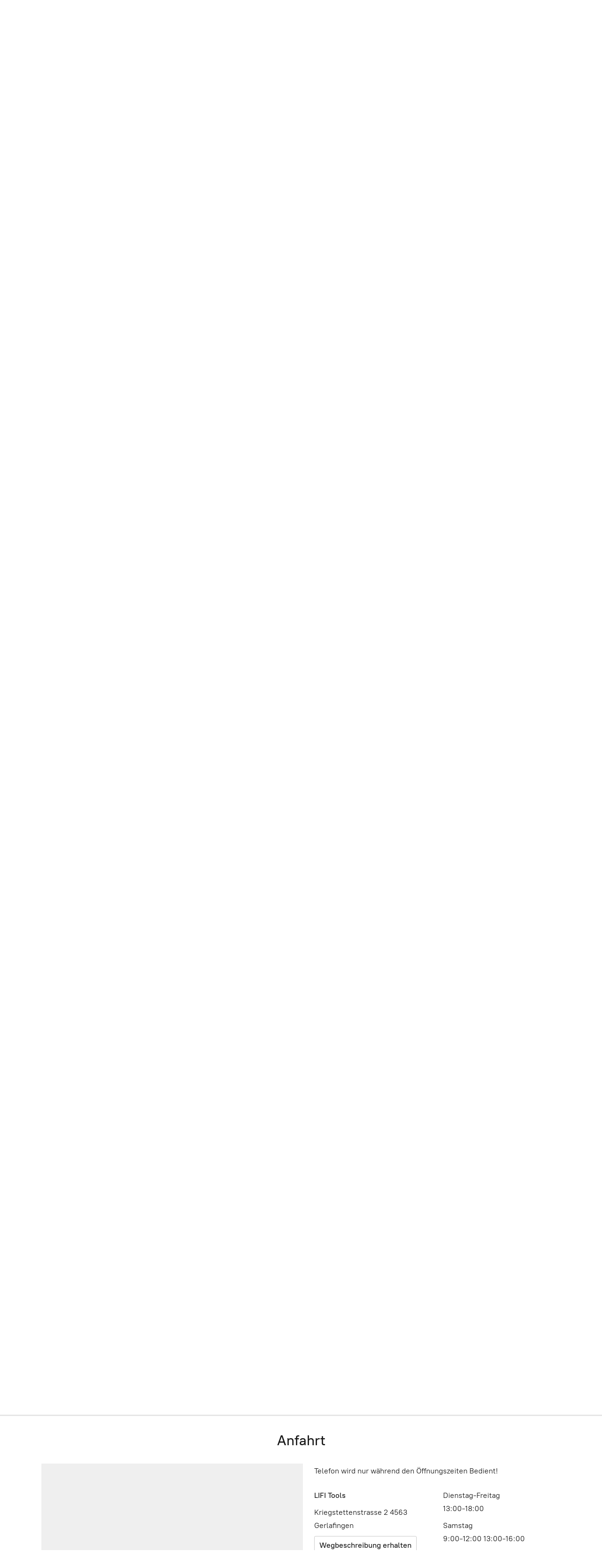

--- FILE ---
content_type: application/javascript;charset=utf-8
request_url: https://app.mycommerce.shop/categories.js?ownerid=42368398&jsonp=menu.fill
body_size: 29652
content:
menu.fill([{"id":72955328,"name":"SOFORT LIEFERBAR","nameForUrl":"SOFORT LIEFERBAR","link":"#!/SOFORT-LIEFERBAR/c/72955328","slug":"sofort-lieferbar","dataLevel":1,"sub":null},{"id":130213019,"name":"Neuheiten / Neu eingetroffen","nameForUrl":"Neuheiten / Neu eingetroffen","link":"#!/Neuheiten-Neu-eingetroffen/c/130213019","slug":"neuheiten-neu-eingetroffen","dataLevel":1,"sub":null},{"id":144926709,"name":"Bauwesen","nameForUrl":"Bauwesen","link":"#!/Bauwesen/c/144926709","slug":"bauwesen-1","dataLevel":1,"sub":[{"id":126521787,"name":"Bau- und Projektarbeiten","nameForUrl":"Bau- und Projektarbeiten","link":"#!/Bau-und-Projektarbeiten/c/126521787","slug":"bau-und-projektarbeiten","dataLevel":2,"sub":[{"id":126529261,"name":"Abdeckplanen","nameForUrl":"Abdeckplanen","link":"#!/Abdeckplanen/c/126529261","slug":"abdeckplanen","dataLevel":3,"sub":null},{"id":126520264,"name":"Bau","nameForUrl":"Bau","link":"#!/Bau/c/126520264","slug":"bau","dataLevel":3,"sub":null},{"id":126510766,"name":"Brechstangen","nameForUrl":"Brechstangen","link":"#!/Brechstangen/c/126510766","slug":"brechstangen","dataLevel":3,"sub":null},{"id":126510767,"name":"Geschmiedete Schaufeln","nameForUrl":"Geschmiedete Schaufeln","link":"#!/Geschmiedete-Schaufeln/c/126510767","slug":"geschmiedete-schaufeln","dataLevel":3,"sub":null},{"id":126522516,"name":"Handmeißel","nameForUrl":"Handmeißel","link":"#!/Handmeißel/c/126522516","slug":"handmeissel","dataLevel":3,"sub":null},{"id":126536260,"name":"Holzfällen","nameForUrl":"Holzfällen","link":"#!/Holzfällen/c/126536260","slug":"holzfallen","dataLevel":3,"sub":null},{"id":126522517,"name":"Landwirtschaft","nameForUrl":"Landwirtschaft","link":"#!/Landwirtschaft/c/126522517","slug":"landwirtschaft","dataLevel":3,"sub":null},{"id":126520265,"name":"Säcke","nameForUrl":"Säcke","link":"#!/Säcke/c/126520265","slug":"sacke","dataLevel":3,"sub":null},{"id":126536262,"name":"Schaber","nameForUrl":"Schaber","link":"#!/Schaber/c/126536262","slug":"schaber","dataLevel":3,"sub":null},{"id":126536507,"name":"Zaunbau","nameForUrl":"Zaunbau","link":"#!/Zaunbau/c/126536507","slug":"zaunbau","dataLevel":3,"sub":null}]},{"id":122992028,"name":"Bau und Renovierung","nameForUrl":"Bau und Renovierung","link":"#!/Bau-und-Renovierung/c/122992028","slug":"bau-und-renovierung","dataLevel":2,"sub":[{"id":122991523,"name":"Meißel, Meißel und Stanzen","nameForUrl":"Meißel, Meißel und Stanzen","link":"#!/Meißel-Meißel-und-Stanzen/c/122991523","slug":"meissel-meissel-und-stanzen","dataLevel":3,"sub":null},{"id":122991267,"name":"Elektrische Seilwinden","nameForUrl":"Elektrische Seilwinden","link":"#!/Elektrische-Seilwinden/c/122991267","slug":"elektrische-seilwinden","dataLevel":3,"sub":null},{"id":122992029,"name":"Stromgeneratoren","nameForUrl":"Stromgeneratoren","link":"#!/Stromgeneratoren/c/122992029","slug":"stromgeneratoren","dataLevel":3,"sub":null},{"id":122992519,"name":"Brecheisen","nameForUrl":"Brecheisen","link":"#!/Brecheisen/c/122992519","slug":"brecheisen","dataLevel":3,"sub":null},{"id":122991525,"name":"Rührwerke","nameForUrl":"Rührwerke","link":"#!/Rührwerke/c/122991525","slug":"ruhrwerke","dataLevel":3,"sub":null},{"id":128628507,"name":"Hämmer","nameForUrl":"Hämmer","link":"#!/Hämmer/c/128628507","slug":"hammer","dataLevel":3,"sub":null},{"id":122991526,"name":"Blechhämmer und Sets","nameForUrl":"Blechhämmer und Sets","link":"#!/Blechhämmer-und-Sets/c/122991526","slug":"blechhammer-und-sets","dataLevel":3,"sub":null},{"id":122992269,"name":"Zimmermannshämmer","nameForUrl":"Zimmermannshämmer","link":"#!/Zimmermannshämmer/c/122992269","slug":"zimmermannshammer","dataLevel":3,"sub":null},{"id":122991268,"name":"Gummihämmer","nameForUrl":"Gummihämmer","link":"#!/Gummihämmer/c/122991268","slug":"gummihammer","dataLevel":3,"sub":null},{"id":122992270,"name":"Maurerhämmer","nameForUrl":"Maurerhämmer","link":"#!/Maurerhämmer/c/122992270","slug":"maurerhammer","dataLevel":3,"sub":null},{"id":122991527,"name":"Schuhmacherhämmer","nameForUrl":"Schuhmacherhämmer","link":"#!/Schuhmacherhämmer/c/122991527","slug":"schuhmacherhammer","dataLevel":3,"sub":null},{"id":128584263,"name":"Fäustel","nameForUrl":"Fäustel","link":"#!/Fäustel/c/128584263","slug":"faustel","dataLevel":3,"sub":null},{"id":128582510,"name":"Handbeile","nameForUrl":"Handbeile","link":"#!/Handbeile/c/128582510","slug":"handbeile","dataLevel":3,"sub":null},{"id":122991269,"name":"Schlosserhämmer","nameForUrl":"Schlosserhämmer","link":"#!/Schlosserhämmer/c/122991269","slug":"schlosserhammer","dataLevel":3,"sub":null},{"id":128584264,"name":"Hammerstiele","nameForUrl":"Hammerstiele","link":"#!/Hammerstiele/c/128584264","slug":"hammerstiele","dataLevel":3,"sub":null},{"id":122992030,"name":"Werkzeuge für Gipskartonplatten","nameForUrl":"Werkzeuge für Gipskartonplatten","link":"#!/Werkzeuge-für-Gipskartonplatten/c/122992030","slug":"werkzeuge-fur-gipskartonplatten","dataLevel":3,"sub":null},{"id":122992520,"name":"Putzwerkzeuge","nameForUrl":"Putzwerkzeuge","link":"#!/Putzwerkzeuge/c/122992520","slug":"putzwerkzeuge","dataLevel":3,"sub":null},{"id":122992521,"name":"Thermomesser","nameForUrl":"Thermomesser","link":"#!/Thermomesser/c/122992521","slug":"thermomesser","dataLevel":3,"sub":null},{"id":122991528,"name":"Zimmermannsbleistifte","nameForUrl":"Zimmermannsbleistifte","link":"#!/Zimmermannsbleistifte/c/122991528","slug":"zimmermannsbleistifte","dataLevel":3,"sub":null},{"id":122992522,"name":"Bürsten","nameForUrl":"Bürsten","link":"#!/Bürsten/c/122992522","slug":"bursten","dataLevel":3,"sub":[{"id":122992272,"name":"English","nameForUrl":"English","link":"#!/English/c/122992272","slug":"english","dataLevel":4,"sub":null},{"id":122992523,"name":"Für Gürtel","nameForUrl":"Für Gürtel","link":"#!/Für-Gürtel/c/122992523","slug":"fur-gurtel","dataLevel":4,"sub":null},{"id":122991270,"name":"Kühler","nameForUrl":"Kühler","link":"#!/Kühler/c/122991270","slug":"kuhler","dataLevel":4,"sub":null},{"id":122992273,"name":"awkowce","nameForUrl":"awkowce","link":"#!/awkowce/c/122992273","slug":"awkowce","dataLevel":4,"sub":null},{"id":122992274,"name":"Runden","nameForUrl":"Runden","link":"#!/Runden/c/122992274","slug":"runden","dataLevel":4,"sub":null},{"id":122992524,"name":"Halb English","nameForUrl":"Halb English","link":"#!/Halb-English/c/122992524","slug":"halb-english","dataLevel":4,"sub":null},{"id":122991529,"name":"Profi","nameForUrl":"Profi","link":"#!/Profi/c/122991529","slug":"profi","dataLevel":4,"sub":null}]},{"id":122991530,"name":"Handsägen","nameForUrl":"Handsägen","link":"#!/Handsägen/c/122991530","slug":"handsagen","dataLevel":3,"sub":[{"id":122991531,"name":"Handsägen für Holz","nameForUrl":"Handsägen für Holz","link":"#!/Handsägen-für-Holz/c/122991531","slug":"handsagen-fur-holz","dataLevel":4,"sub":null},{"id":122992527,"name":"Porenbeton-Handsägen","nameForUrl":"Porenbeton-Handsägen","link":"#!/Porenbeton-Handsägen/c/122992527","slug":"porenbeton-handsagen","dataLevel":4,"sub":null}]},{"id":122992275,"name":"Lackierpistolen und -einheiten","nameForUrl":"Lackierpistolen und -einheiten","link":"#!/Lackierpistolen-und-einheiten/c/122992275","slug":"lackierpistolen-und-einheiten","dataLevel":3,"sub":null},{"id":122992529,"name":"Der Rest","nameForUrl":"Der Rest","link":"#!/Der-Rest/c/122992529","slug":"der-rest","dataLevel":3,"sub":null},{"id":122992530,"name":"Elektrische Verlängerungskabel","nameForUrl":"Elektrische Verlängerungskabel","link":"#!/Elektrische-Verlängerungskabel/c/122992530","slug":"elektrische-verlangerungskabel","dataLevel":3,"sub":null},{"id":122991271,"name":"Fliesenschneider und Zubehör","nameForUrl":"Fliesenschneider und Zubehör","link":"#!/Fliesenschneider-und-Zubehör/c/122991271","slug":"fliesenschneider-und-zubehor","dataLevel":3,"sub":[{"id":122991532,"name":"Elektrische Fliesenschneider","nameForUrl":"Elektrische Fliesenschneider","link":"#!/Elektrische-Fliesenschneider/c/122991532","slug":"elektrische-fliesenschneider","dataLevel":4,"sub":null},{"id":122992278,"name":"Fugenmörser","nameForUrl":"Fugenmörser","link":"#!/Fugenmörser/c/122992278","slug":"fugenmorser","dataLevel":4,"sub":null},{"id":122992279,"name":"Clips und Keile","nameForUrl":"Clips und Keile","link":"#!/Clips-und-Keile/c/122992279","slug":"clips-und-keile","dataLevel":4,"sub":null},{"id":122991533,"name":"Manuelle Fliesenschneider und Zubehör","nameForUrl":"Manuelle Fliesenschneider und Zubehör","link":"#!/Manuelle-Fliesenschneider-und-Zubehör/c/122991533","slug":"manuelle-fliesenschneider-und-zubehor","dataLevel":4,"sub":null}]},{"id":122992531,"name":"Klemmen, Schraubstöcke und Winkel","nameForUrl":"Klemmen, Schraubstöcke und Winkel","link":"#!/Klemmen-Schraubstöcke-und-Winkel/c/122992531","slug":"klemmen-schraubstocke-und-winkel","dataLevel":3,"sub":[{"id":129588002,"name":"Schraubstöcke","nameForUrl":"Schraubstöcke","link":"#!/Schraubstöcke/c/129588002","slug":"schraubstocke-1","dataLevel":4,"sub":null},{"id":122991534,"name":"Rohrschraubstöcke","nameForUrl":"Rohrschraubstöcke","link":"#!/Rohrschraubstöcke/c/122991534","slug":"rohrschraubstocke","dataLevel":4,"sub":null},{"id":122991536,"name":"Kreuzlaster","nameForUrl":"Kreuzlaster","link":"#!/Kreuzlaster/c/122991536","slug":"kreuzlaster","dataLevel":4,"sub":null},{"id":122992532,"name":"Modellierschraubstöcke","nameForUrl":"Modellierschraubstöcke","link":"#!/Modellierschraubstöcke/c/122992532","slug":"modellierschraubstocke","dataLevel":4,"sub":null},{"id":122991272,"name":"Schlosser-Drehschraubstöcke GEKO","nameForUrl":"Schlosser-Drehschraubstöcke GEKO","link":"#!/Schlosser-Drehschraubstöcke-GEKO/c/122991272","slug":"schlosser-drehschraubstocke-geko","dataLevel":4,"sub":null},{"id":122992033,"name":"Winkel","nameForUrl":"Winkel","link":"#!/Winkel/c/122992033","slug":"winkel","dataLevel":4,"sub":null},{"id":122991273,"name":"Zimmererzwingen","nameForUrl":"Zimmererzwingen","link":"#!/Zimmererzwingen/c/122991273","slug":"zimmererzwingen","dataLevel":4,"sub":null},{"id":123850017,"name":"Schlosser-Drehschraubstöcke TVARDY","nameForUrl":"Schlosser-Drehschraubstöcke TVARDY","link":"#!/Schlosser-Drehschraubstöcke-TVARDY/c/123850017","slug":"schlosser-drehschraubstocke-tvardy","dataLevel":4,"sub":null}]},{"id":122992034,"name":"Glashalter","nameForUrl":"Glashalter","link":"#!/Glashalter/c/122992034","slug":"glashalter","dataLevel":3,"sub":null},{"id":122992282,"name":"Betonrüttler","nameForUrl":"Betonrüttler","link":"#!/Betonrüttler/c/122992282","slug":"betonruttler","dataLevel":3,"sub":null},{"id":122991537,"name":"Betonverdichter","nameForUrl":"Betonverdichter","link":"#!/Betonverdichter/c/122991537","slug":"betonverdichter","dataLevel":3,"sub":null}]},{"id":126691265,"name":"Bauwesen","nameForUrl":"Bauwesen","link":"#!/Bauwesen/c/126691265","slug":"bauwesen","dataLevel":2,"sub":[{"id":126691266,"name":"Aufziehplatten","nameForUrl":"Aufziehplatten","link":"#!/Aufziehplatten/c/126691266","slug":"aufziehplatten","dataLevel":3,"sub":null},{"id":126691515,"name":"Dachdeckerarbeiten","nameForUrl":"Dachdeckerarbeiten","link":"#!/Dachdeckerarbeiten/c/126691515","slug":"dachdeckerarbeiten","dataLevel":3,"sub":null},{"id":126691267,"name":"Fliesenlegerwerkzeuge","nameForUrl":"Fliesenlegerwerkzeuge","link":"#!/Fliesenlegerwerkzeuge/c/126691267","slug":"fliesenlegerwerkzeuge","dataLevel":3,"sub":null},{"id":126694015,"name":"Fliesenschneider","nameForUrl":"Fliesenschneider","link":"#!/Fliesenschneider/c/126694015","slug":"fliesenschneider-1","dataLevel":3,"sub":null},{"id":126691516,"name":"Gerüstbau","nameForUrl":"Gerüstbau","link":"#!/Gerüstbau/c/126691516","slug":"gerustbau","dataLevel":3,"sub":null},{"id":126694016,"name":"Glättekellen","nameForUrl":"Glättekellen","link":"#!/Glättekellen/c/126694016","slug":"glattekellen","dataLevel":3,"sub":null},{"id":126694017,"name":"Kartuschenpressen","nameForUrl":"Kartuschenpressen","link":"#!/Kartuschenpressen/c/126694017","slug":"kartuschenpressen","dataLevel":3,"sub":null},{"id":126694018,"name":"Kellen mit Weichgriff","nameForUrl":"Kellen mit Weichgriff","link":"#!/Kellen-mit-Weichgriff/c/126694018","slug":"kellen-mit-weichgriff","dataLevel":3,"sub":null},{"id":126691517,"name":"Klebekellen","nameForUrl":"Klebekellen","link":"#!/Klebekellen/c/126691517","slug":"klebekellen","dataLevel":3,"sub":null},{"id":126691518,"name":"Lasergeräte","nameForUrl":"Lasergeräte","link":"#!/Lasergeräte/c/126691518","slug":"lasergerate","dataLevel":3,"sub":null},{"id":126691519,"name":"Maurerkellen","nameForUrl":"Maurerkellen","link":"#!/Maurerkellen/c/126691519","slug":"maurerkellen","dataLevel":3,"sub":null},{"id":126692767,"name":"Reibebretter","nameForUrl":"Reibebretter","link":"#!/Reibebretter/c/126692767","slug":"reibebretter","dataLevel":3,"sub":null},{"id":126691520,"name":"Schnüre und Leinen","nameForUrl":"Schnüre und Leinen","link":"#!/Schnüre-und-Leinen/c/126691520","slug":"schnure-und-leinen","dataLevel":3,"sub":null},{"id":126691521,"name":"Verfugen","nameForUrl":"Verfugen","link":"#!/Verfugen/c/126691521","slug":"verfugen","dataLevel":3,"sub":null},{"id":126691522,"name":"Verglasen","nameForUrl":"Verglasen","link":"#!/Verglasen/c/126691522","slug":"verglasen","dataLevel":3,"sub":null},{"id":126694020,"name":"Vermessungswerkzeuge","nameForUrl":"Vermessungswerkzeuge","link":"#!/Vermessungswerkzeuge/c/126694020","slug":"vermessungswerkzeuge","dataLevel":3,"sub":null},{"id":126693516,"name":"Verputzarbeiten","nameForUrl":"Verputzarbeiten","link":"#!/Verputzarbeiten/c/126693516","slug":"verputzarbeiten","dataLevel":3,"sub":null},{"id":126691523,"name":"Wasserwaagen","nameForUrl":"Wasserwaagen","link":"#!/Wasserwaagen/c/126691523","slug":"wasserwaagen","dataLevel":3,"sub":null}]}]},{"id":124511510,"name":"Schweißgeräte und Zubehör","nameForUrl":"Schweißgeräte und Zubehör","link":"#!/Schweißgeräte-und-Zubehör/c/124511510","slug":"schweissgerate-und-zubehor","dataLevel":1,"sub":[{"id":125076007,"name":"Zubehör für Schweißgeräte","nameForUrl":"Zubehör für Schweißgeräte","link":"#!/Zubehör-für-Schweißgeräte/c/125076007","slug":"zubehor-fur-schweissgerate","dataLevel":2,"sub":null},{"id":125075006,"name":"Schweißdrähte","nameForUrl":"Schweißdrähte","link":"#!/Schweißdrähte/c/125075006","slug":"schweissdrahte","dataLevel":2,"sub":null},{"id":125026102,"name":"Umhüllte Elektroden","nameForUrl":"Umhüllte Elektroden","link":"#!/Umhüllte-Elektroden/c/125026102","slug":"umhullte-elektroden","dataLevel":2,"sub":null},{"id":125048441,"name":"Schweißmasken und Helme","nameForUrl":"Schweißmasken und Helme","link":"#!/Schweißmasken-und-Helme/c/125048441","slug":"schweissmasken-und-helme","dataLevel":2,"sub":null},{"id":125026899,"name":"Dachgasbrenner und Zubehör","nameForUrl":"Dachgasbrenner und Zubehör","link":"#!/Dachgasbrenner-und-Zubehör/c/125026899","slug":"dachgasbrenner-und-zubehor","dataLevel":2,"sub":null},{"id":125028477,"name":"Schweißvorbereitungen","nameForUrl":"Schweißvorbereitungen","link":"#!/Schweißvorbereitungen/c/125028477","slug":"schweissvorbereitungen","dataLevel":2,"sub":null},{"id":125026103,"name":"Plasmaschneider","nameForUrl":"Plasmaschneider","link":"#!/Plasmaschneider/c/125026103","slug":"plasmaschneider","dataLevel":2,"sub":null},{"id":125076008,"name":"Transformatorschweißmaschinen","nameForUrl":"Transformatorschweißmaschinen","link":"#!/Transformatorschweißmaschinen/c/125076008","slug":"transformatorschweissmaschinen","dataLevel":2,"sub":null},{"id":125076639,"name":"MIG-MAG-Geräte","nameForUrl":"MIG-MAG-Geräte","link":"#!/MIG-MAG-Geräte/c/125076639","slug":"mig-mag-gerate","dataLevel":2,"sub":null},{"id":125025603,"name":"MMA-Geräte","nameForUrl":"MMA-Geräte","link":"#!/MMA-Geräte/c/125025603","slug":"mma-gerate","dataLevel":2,"sub":null},{"id":125076640,"name":"WIG-Geräte","nameForUrl":"WIG-Geräte","link":"#!/WIG-Geräte/c/125076640","slug":"wig-gerate","dataLevel":2,"sub":null},{"id":125025604,"name":"Multiprozessgeräte","nameForUrl":"Multiprozessgeräte","link":"#!/Multiprozessgeräte/c/125025604","slug":"multiprozessgerate","dataLevel":2,"sub":null}]},{"id":122636782,"name":"Gesundheits- und Sicherheitsartikel","nameForUrl":"Gesundheits- und Sicherheitsartikel","link":"#!/Gesundheits-und-Sicherheitsartikel/c/122636782","slug":"gesundheits-und-sicherheitsartikel","dataLevel":1,"sub":[{"id":122645637,"name":"Reflektierende Westen","nameForUrl":"Reflektierende Westen","link":"#!/Reflektierende-Westen/c/122645637","slug":"reflektierende-westen","dataLevel":2,"sub":null},{"id":122683001,"name":"Schutzmasken","nameForUrl":"Schutzmasken","link":"#!/Schutzmasken/c/122683001","slug":"schutzmasken","dataLevel":2,"sub":null},{"id":122683501,"name":"Arbeitsschuhe","nameForUrl":"Arbeitsschuhe","link":"#!/Arbeitsschuhe/c/122683501","slug":"arbeitsschuhe","dataLevel":2,"sub":null},{"id":122684501,"name":"Knieschutz","nameForUrl":"Knieschutz","link":"#!/Knieschutz/c/122684501","slug":"knieschutz","dataLevel":2,"sub":null},{"id":122683002,"name":"Augenschutz","nameForUrl":"Augenschutz","link":"#!/Augenschutz/c/122683002","slug":"augenschutz","dataLevel":2,"sub":null},{"id":122683003,"name":"Gehörschutz","nameForUrl":"Gehörschutz","link":"#!/Gehörschutz/c/122683003","slug":"gehorschutz","dataLevel":2,"sub":null},{"id":126345264,"name":"Absturzsicherungen","nameForUrl":"Absturzsicherungen","link":"#!/Absturzsicherungen/c/126345264","slug":"absturzsicherungen","dataLevel":2,"sub":null},{"id":122685251,"name":"Regenbekleidung","nameForUrl":"Regenbekleidung","link":"#!/Regenbekleidung/c/122685251","slug":"regenbekleidung","dataLevel":2,"sub":null},{"id":126428325,"name":"Kopfschutz","nameForUrl":"Kopfschutz","link":"#!/Kopfschutz/c/126428325","slug":"kopfschutz","dataLevel":2,"sub":null},{"id":126359021,"name":"Fußschutz","nameForUrl":"Fußschutz","link":"#!/Fußschutz/c/126359021","slug":"fussschutz","dataLevel":2,"sub":null},{"id":126429835,"name":"Schutzausrüstungssätze","nameForUrl":"Schutzausrüstungssätze","link":"#!/Schutzausrüstungssätze/c/126429835","slug":"schutzausrustungssatze","dataLevel":2,"sub":null},{"id":122686002,"name":"Arbeitsbekleidung","nameForUrl":"Arbeitsbekleidung","link":"#!/Arbeitsbekleidung/c/122686002","slug":"arbeitsbekleidung","dataLevel":2,"sub":[{"id":122683505,"name":"Sweatshirts","nameForUrl":"Sweatshirts","link":"#!/Sweatshirts/c/122683505","slug":"sweatshirts","dataLevel":3,"sub":null},{"id":122683023,"name":"T-Shirts","nameForUrl":"T-Shirts","link":"#!/T-Shirts/c/122683023","slug":"t-shirts","dataLevel":3,"sub":null},{"id":122683516,"name":"Jacken","nameForUrl":"Jacken","link":"#!/Jacken/c/122683516","slug":"jacken","dataLevel":3,"sub":null},{"id":122683024,"name":"Polos","nameForUrl":"Polos","link":"#!/Polos/c/122683024","slug":"polos","dataLevel":3,"sub":null},{"id":122684519,"name":"Latzhose","nameForUrl":"Latzhose","link":"#!/Latzhose/c/122684519","slug":"latzhose","dataLevel":3,"sub":null},{"id":126358763,"name":"Bekleidung","nameForUrl":"Bekleidung","link":"#!/Bekleidung/c/126358763","slug":"bekleidung","dataLevel":3,"sub":null},{"id":126468752,"name":"Warnschutzbekleidung","nameForUrl":"Warnschutzbekleidung","link":"#!/Warnschutzbekleidung/c/126468752","slug":"warnschutzbekleidung","dataLevel":3,"sub":null}]},{"id":122683025,"name":"Arbeitshandschuhe","nameForUrl":"Arbeitshandschuhe","link":"#!/Arbeitshandschuhe/c/122683025","slug":"arbeitshandschuhe","dataLevel":2,"sub":null}]},{"id":127969780,"name":"Fahrradwerkzeug","nameForUrl":"Fahrradwerkzeug","link":"#!/Fahrradwerkzeug/c/127969780","slug":"fahrradwerkzeug","dataLevel":1,"sub":[{"id":127976761,"name":"Fahrradsicherheit","nameForUrl":"Fahrradsicherheit","link":"#!/Fahrradsicherheit/c/127976761","slug":"fahrradsicherheit","dataLevel":2,"sub":null},{"id":127969781,"name":"Fahrradwartung","nameForUrl":"Fahrradwartung","link":"#!/Fahrradwartung/c/127969781","slug":"fahrradwartung","dataLevel":2,"sub":null},{"id":128002001,"name":"Fahrradzubehör","nameForUrl":"Fahrradzubehör","link":"#!/Fahrradzubehör/c/128002001","slug":"fahrradzubehor","dataLevel":2,"sub":null}]},{"id":129446332,"name":"Maler- und Tapezierbedarf","nameForUrl":"Maler- und Tapezierbedarf","link":"#!/Maler-und-Tapezierbedarf/c/129446332","slug":"maler-und-tapezierbedarf","dataLevel":1,"sub":[{"id":122777517,"name":"Schleifmittel","nameForUrl":"Schleifmittel","link":"#!/Schleifmittel/c/122777517","slug":"schleifmittel","dataLevel":2,"sub":[{"id":123852545,"name":"Polierschwämme und -pads","nameForUrl":"Polierschwämme und -pads","link":"#!/Polierschwämme-und-pads/c/123852545","slug":"polierschwamme-und-pads","dataLevel":3,"sub":null},{"id":123852546,"name":"Scheiben für oszillierende Rotationsschleifer","nameForUrl":"Scheiben für oszillierende Rotationsschleifer","link":"#!/Scheiben-für-oszillierende-Rotationsschleifer/c/123852546","slug":"scheiben-fur-oszillierende-rotationsschleifer","dataLevel":3,"sub":[{"id":127214012,"name":"115mm","nameForUrl":"115mm","link":"#!/115mm/c/127214012","slug":"115mm","dataLevel":4,"sub":null},{"id":123850042,"name":"125mm","nameForUrl":"125mm","link":"#!/125mm/c/123850042","slug":"125mm","dataLevel":4,"sub":null},{"id":123850795,"name":"150mm","nameForUrl":"150mm","link":"#!/150mm/c/123850795","slug":"150mm","dataLevel":4,"sub":null},{"id":127213259,"name":"180mm","nameForUrl":"180mm","link":"#!/180mm/c/127213259","slug":"180mm","dataLevel":4,"sub":null},{"id":123852793,"name":"190mm","nameForUrl":"190mm","link":"#!/190mm/c/123852793","slug":"190mm","dataLevel":4,"sub":null},{"id":123851805,"name":"225mm","nameForUrl":"225mm","link":"#!/225mm/c/123851805","slug":"225mm","dataLevel":4,"sub":null},{"id":127218276,"name":"250mm","nameForUrl":"250mm","link":"#!/250mm/c/127218276","slug":"250mm","dataLevel":4,"sub":null},{"id":127214013,"name":"300mm","nameForUrl":"300mm","link":"#!/300mm/c/127214013","slug":"300mm","dataLevel":4,"sub":null}]},{"id":123849794,"name":"Fiberscheiben","nameForUrl":"Fiberscheiben","link":"#!/Fiberscheiben/c/123849794","slug":"fiberscheiben","dataLevel":3,"sub":null},{"id":123852794,"name":"Schleifsteine","nameForUrl":"Schleifsteine","link":"#!/Schleifsteine/c/123852794","slug":"schleifsteine","dataLevel":3,"sub":null},{"id":123851806,"name":"Klettpads","nameForUrl":"Klettpads","link":"#!/Klettpads/c/123851806","slug":"klettpads","dataLevel":3,"sub":null},{"id":123850043,"name":"Bürsten","nameForUrl":"Bürsten","link":"#!/Bürsten/c/123850043","slug":"bursten-1","dataLevel":3,"sub":[{"id":123850044,"name":"Stoßbürsten mit gewelltem Draht","nameForUrl":"Stoßbürsten mit gewelltem Draht","link":"#!/Stoßbürsten-mit-gewelltem-Draht/c/123850044","slug":"stossbursten-mit-gewelltem-draht","dataLevel":4,"sub":null},{"id":123852032,"name":"Stoßbürsten mit geflochtenem Draht","nameForUrl":"Stoßbürsten mit geflochtenem Draht","link":"#!/Stoßbürsten-mit-geflochtenem-Draht/c/123852032","slug":"stossbursten-mit-geflochtenem-draht","dataLevel":4,"sub":null},{"id":123852547,"name":"Drahtbürsten","nameForUrl":"Drahtbürsten","link":"#!/Drahtbürsten/c/123852547","slug":"drahtbursten","dataLevel":4,"sub":null},{"id":123851807,"name":"Pinselbürsten","nameForUrl":"Pinselbürsten","link":"#!/Pinselbürsten/c/123851807","slug":"pinselbursten","dataLevel":4,"sub":null},{"id":123852795,"name":"Tellerbürsten mit gewelltem Draht","nameForUrl":"Tellerbürsten mit gewelltem Draht","link":"#!/Tellerbürsten-mit-gewelltem-Draht/c/123852795","slug":"tellerbursten-mit-gewelltem-draht","dataLevel":4,"sub":null},{"id":123849795,"name":"Tellerbürsten mit geflochtenem Draht","nameForUrl":"Tellerbürsten mit geflochtenem Draht","link":"#!/Tellerbürsten-mit-geflochtenem-Draht/c/123849795","slug":"tellerbursten-mit-geflochtenem-draht","dataLevel":4,"sub":null},{"id":123849796,"name":"Nylonbürsten","nameForUrl":"Nylonbürsten","link":"#!/Nylonbürsten/c/123849796","slug":"nylonbursten","dataLevel":4,"sub":null},{"id":123852548,"name":"Vliesstoffe zum Reinigen","nameForUrl":"Vliesstoffe zum Reinigen","link":"#!/Vliesstoffe-zum-Reinigen/c/123852548","slug":"vliesstoffe-zum-reinigen","dataLevel":4,"sub":null}]},{"id":123850796,"name":"Handschleifen","nameForUrl":"Handschleifen","link":"#!/Handschleifen/c/123850796","slug":"handschleifen","dataLevel":3,"sub":[{"id":123850797,"name":"Zubehör","nameForUrl":"Zubehör","link":"#!/Zubehör/c/123850797","slug":"zubehor-1","dataLevel":4,"sub":null},{"id":123850535,"name":"Schleifblätter","nameForUrl":"Schleifblätter","link":"#!/Schleifblätter/c/123850535","slug":"schleifblatter","dataLevel":4,"sub":null},{"id":123850045,"name":"Schleifwürfel","nameForUrl":"Schleifwürfel","link":"#!/Schleifwürfel/c/123850045","slug":"schleifwurfel","dataLevel":4,"sub":null},{"id":123850298,"name":"Schleifgewebe","nameForUrl":"Schleifgewebe","link":"#!/Schleifgewebe/c/123850298","slug":"schleifgewebe","dataLevel":4,"sub":null},{"id":127377258,"name":"Schleifpapiere","nameForUrl":"Schleifpapiere","link":"#!/Schleifpapiere/c/127377258","slug":"schleifpapiere","dataLevel":4,"sub":null},{"id":127392253,"name":"Schleifpapierrollen","nameForUrl":"Schleifpapierrollen","link":"#!/Schleifpapierrollen/c/127392253","slug":"schleifpapierrollen","dataLevel":4,"sub":null}]},{"id":123853288,"name":"Montierte Fächerscheiben","nameForUrl":"Montierte Fächerscheiben","link":"#!/Montierte-Fächerscheiben/c/123853288","slug":"montierte-facherscheiben","dataLevel":3,"sub":null},{"id":127391758,"name":"Walzenschleifen","nameForUrl":"Walzenschleifen","link":"#!/Walzenschleifen/c/127391758","slug":"walzenschleifen","dataLevel":3,"sub":null},{"id":123851808,"name":"Schleifscheiben","nameForUrl":"Schleifscheiben","link":"#!/Schleifscheiben/c/123851808","slug":"schleifscheiben","dataLevel":3,"sub":null},{"id":123850536,"name":"Scheiben für Schleifbock","nameForUrl":"Scheiben für Schleifbock","link":"#!/Scheiben-für-Schleifbock/c/123850536","slug":"scheiben-fur-schleifbock","dataLevel":3,"sub":null},{"id":123849797,"name":"Filzschilde","nameForUrl":"Filzschilde","link":"#!/Filzschilde/c/123849797","slug":"filzschilde","dataLevel":3,"sub":null},{"id":123850537,"name":"Fächerscheiben (Typ 29 konisch)","nameForUrl":"Fächerscheiben (Typ 29 konisch)","link":"#!/Fächerscheiben-Typ-29-konisch/c/123850537","slug":"facherscheiben-typ-29-konisch","dataLevel":3,"sub":null},{"id":123852034,"name":"Endlose Schleifbänder","nameForUrl":"Endlose Schleifbänder","link":"#!/Endlose-Schleifbänder/c/123852034","slug":"endlose-schleifbander","dataLevel":3,"sub":null},{"id":127151519,"name":"Delta-Klettschleifscheiben","nameForUrl":"Delta-Klettschleifscheiben","link":"#!/Delta-Klettschleifscheiben/c/127151519","slug":"delta-klettschleifscheiben","dataLevel":3,"sub":null},{"id":127152024,"name":"Lamellenschleifscheiben und Schleifmopps","nameForUrl":"Lamellenschleifscheiben und Schleifmopps","link":"#!/Lamellenschleifscheiben-und-Schleifmopps/c/127152024","slug":"lamellenschleifscheiben-und-schleifmopps","dataLevel":3,"sub":null},{"id":127500256,"name":"Mörtelfugenfräser","nameForUrl":"Mörtelfugenfräser","link":"#!/Mörtelfugenfräser/c/127500256","slug":"mortelfugenfraser","dataLevel":3,"sub":null},{"id":129573752,"name":"Feilen","nameForUrl":"Feilen","link":"#!/Feilen/c/129573752","slug":"feilen","dataLevel":3,"sub":null}]},{"id":129446333,"name":"Abdeckfolie und -tücher","nameForUrl":"Abdeckfolie und -tücher","link":"#!/Abdeckfolie-und-tücher/c/129446333","slug":"abdeckfolie-und-tucher","dataLevel":2,"sub":null},{"id":129445068,"name":"Deckenstützen","nameForUrl":"Deckenstützen","link":"#!/Deckenstützen/c/129445068","slug":"deckenstutzen","dataLevel":2,"sub":null},{"id":129456569,"name":"Fußbodenverlegung","nameForUrl":"Fußbodenverlegung","link":"#!/Fußbodenverlegung/c/129456569","slug":"fussbodenverlegung","dataLevel":2,"sub":null},{"id":129445069,"name":"Maler- und Tapezierarbeiten","nameForUrl":"Maler- und Tapezierarbeiten","link":"#!/Maler-und-Tapezierarbeiten/c/129445069","slug":"maler-und-tapezierarbeiten","dataLevel":2,"sub":null},{"id":129445070,"name":"Malerwalzen","nameForUrl":"Malerwalzen","link":"#!/Malerwalzen/c/129445070","slug":"malerwalzen","dataLevel":2,"sub":null},{"id":129445071,"name":"Pinsel","nameForUrl":"Pinsel","link":"#!/Pinsel/c/129445071","slug":"pinsel","dataLevel":2,"sub":null},{"id":129445072,"name":"Schaber","nameForUrl":"Schaber","link":"#!/Schaber/c/129445072","slug":"schaber-1","dataLevel":2,"sub":null},{"id":129467059,"name":"Spachtel und Schaber","nameForUrl":"Spachtel und Schaber","link":"#!/Spachtel-und-Schaber/c/129467059","slug":"spachtel-und-schaber","dataLevel":2,"sub":null},{"id":129445073,"name":"Tapezieren","nameForUrl":"Tapezieren","link":"#!/Tapezieren/c/129445073","slug":"tapezieren","dataLevel":2,"sub":null}]},{"id":122778265,"name":"Elektrowerkzeuge","nameForUrl":"Elektrowerkzeuge","link":"#!/Elektrowerkzeuge/c/122778265","slug":"elektrowerkzeuge","dataLevel":1,"sub":[{"id":122778270,"name":"Bohrerzubehör","nameForUrl":"Bohrerzubehör","link":"#!/Bohrerzubehör/c/122778270","slug":"bohrerzubehor","dataLevel":2,"sub":null},{"id":122769524,"name":"Ersatzteile für Elektrowerkzeuge","nameForUrl":"Ersatzteile für Elektrowerkzeuge","link":"#!/Ersatzteile-für-Elektrowerkzeuge/c/122769524","slug":"ersatzteile-fur-elektrowerkzeuge","dataLevel":2,"sub":[{"id":122777774,"name":"Getriebe","nameForUrl":"Getriebe","link":"#!/Getriebe/c/122777774","slug":"getriebe","dataLevel":3,"sub":null},{"id":122951515,"name":"Zahnradgetriebe","nameForUrl":"Zahnradgetriebe","link":"#!/Zahnradgetriebe/c/122951515","slug":"zahnradgetriebe","dataLevel":3,"sub":null},{"id":122955014,"name":"Schalter","nameForUrl":"Schalter","link":"#!/Schalter/c/122955014","slug":"schalter","dataLevel":3,"sub":null},{"id":122955015,"name":"Kohlebürsten","nameForUrl":"Kohlebürsten","link":"#!/Kohlebürsten/c/122955015","slug":"kohlebursten","dataLevel":3,"sub":null},{"id":122951516,"name":"Rotoren","nameForUrl":"Rotoren","link":"#!/Rotoren/c/122951516","slug":"rotoren","dataLevel":3,"sub":null}]},{"id":122965501,"name":"Akku-Elektrowerkzeuge","nameForUrl":"Akku-Elektrowerkzeuge","link":"#!/Akku-Elektrowerkzeuge/c/122965501","slug":"akku-elektrowerkzeuge","dataLevel":2,"sub":null},{"id":122951517,"name":"Lötkolben","nameForUrl":"Lötkolben","link":"#!/Lötkolben/c/122951517","slug":"lotkolben","dataLevel":2,"sub":null},{"id":126835557,"name":"Testers","nameForUrl":"Testers","link":"#!/Testers/c/126835557","slug":"testers","dataLevel":2,"sub":null},{"id":122965252,"name":"SDS-Plus-Bohrhämmer","nameForUrl":"SDS-Plus-Bohrhämmer","link":"#!/SDS-Plus-Bohrhämmer/c/122965252","slug":"sds-plus-bohrhammer","dataLevel":2,"sub":null},{"id":122951518,"name":"Schmiede- und Abbruchhämmer","nameForUrl":"Schmiede- und Abbruchhämmer","link":"#!/Schmiede-und-Abbruchhämmer/c/122951518","slug":"schmiede-und-abbruchhammer","dataLevel":2,"sub":null},{"id":122965751,"name":"Holzverarbeitung","nameForUrl":"Holzverarbeitung","link":"#!/Holzverarbeitung/c/122965751","slug":"holzverarbeitung","dataLevel":2,"sub":[{"id":122966001,"name":"Sägen und Kettensägen","nameForUrl":"Sägen und Kettensägen","link":"#!/Sägen-und-Kettensägen/c/122966001","slug":"sagen-und-kettensagen","dataLevel":3,"sub":null},{"id":122965503,"name":"Stichsägen","nameForUrl":"Stichsägen","link":"#!/Stichsägen/c/122965503","slug":"stichsagen","dataLevel":3,"sub":null},{"id":122966251,"name":"Hobel und Router","nameForUrl":"Hobel und Router","link":"#!/Hobel-und-Router/c/122966251","slug":"hobel-und-router","dataLevel":3,"sub":null},{"id":122964502,"name":"Detailschleifmaschinen","nameForUrl":"Detailschleifmaschinen","link":"#!/Detailschleifmaschinen/c/122964502","slug":"detailschleifmaschinen","dataLevel":3,"sub":null},{"id":122951519,"name":"Schwingschleifer","nameForUrl":"Schwingschleifer","link":"#!/Schwingschleifer/c/122951519","slug":"schwingschleifer","dataLevel":3,"sub":null},{"id":122955271,"name":"Bandschleifer","nameForUrl":"Bandschleifer","link":"#!/Bandschleifer/c/122955271","slug":"bandschleifer","dataLevel":3,"sub":null},{"id":128814251,"name":"Ahlen","nameForUrl":"Ahlen","link":"#!/Ahlen/c/128814251","slug":"ahlen","dataLevel":3,"sub":null},{"id":128813752,"name":"Anzeichnen","nameForUrl":"Anzeichnen","link":"#!/Anzeichnen/c/128813752","slug":"anzeichnen","dataLevel":3,"sub":null},{"id":128813751,"name":"Schraub- Schnellspann und Federzwingen","nameForUrl":"Schraub- Schnellspann und Federzwingen","link":"#!/Schraub-Schnellspann-und-Federzwingen/c/128813751","slug":"schraub-schnellspann-und-federzwingen","dataLevel":3,"sub":null},{"id":128814001,"name":"Einspannvorrichtungen und Zwingen","nameForUrl":"Einspannvorrichtungen und Zwingen","link":"#!/Einspannvorrichtungen-und-Zwingen/c/128814001","slug":"einspannvorrichtungen-und-zwingen","dataLevel":3,"sub":null},{"id":128814002,"name":"Gehrungsladen aus Holz","nameForUrl":"Gehrungsladen aus Holz","link":"#!/Gehrungsladen-aus-Holz/c/128814002","slug":"gehrungsladen-aus-holz","dataLevel":3,"sub":null},{"id":128813502,"name":"Gehrungssägen","nameForUrl":"Gehrungssägen","link":"#!/Gehrungssägen/c/128813502","slug":"gehrungssagen","dataLevel":3,"sub":null},{"id":128813753,"name":"Handbohrer","nameForUrl":"Handbohrer","link":"#!/Handbohrer/c/128813753","slug":"handbohrer","dataLevel":3,"sub":null},{"id":128814501,"name":"Handsägen","nameForUrl":"Handsägen","link":"#!/Handsägen/c/128814501","slug":"handsagen-1","dataLevel":3,"sub":null},{"id":128813757,"name":"Hobel","nameForUrl":"Hobel","link":"#!/Hobel/c/128813757","slug":"hobel","dataLevel":3,"sub":null},{"id":128814252,"name":"Kneifzangen","nameForUrl":"Kneifzangen","link":"#!/Kneifzangen/c/128814252","slug":"kneifzangen","dataLevel":3,"sub":null},{"id":128813754,"name":"Meißel","nameForUrl":"Meißel","link":"#!/Meißel/c/128813754","slug":"meissel","dataLevel":3,"sub":null},{"id":128814502,"name":"Mini-Werkzeuge","nameForUrl":"Mini-Werkzeuge","link":"#!/Mini-Werkzeuge/c/128814502","slug":"mini-werkzeuge","dataLevel":3,"sub":null},{"id":128813504,"name":"Raspeln","nameForUrl":"Raspeln","link":"#!/Raspeln/c/128813504","slug":"raspeln","dataLevel":3,"sub":null},{"id":128813755,"name":"Schärfen","nameForUrl":"Schärfen","link":"#!/Schärfen/c/128813755","slug":"scharfen","dataLevel":3,"sub":null},{"id":128814253,"name":"Schraubstöcke","nameForUrl":"Schraubstöcke","link":"#!/Schraubstöcke/c/128814253","slug":"schraubstocke","dataLevel":3,"sub":null},{"id":128813505,"name":"Stanzwerkzeuge","nameForUrl":"Stanzwerkzeuge","link":"#!/Stanzwerkzeuge/c/128813505","slug":"stanzwerkzeuge","dataLevel":3,"sub":null},{"id":128813756,"name":"Werkbänke","nameForUrl":"Werkbänke","link":"#!/Werkbänke/c/128813756","slug":"werkbanke","dataLevel":3,"sub":null},{"id":130110270,"name":"Zirkel","nameForUrl":"Zirkel","link":"#!/Zirkel/c/130110270","slug":"zirkel","dataLevel":3,"sub":null},{"id":128814254,"name":"Zimmermannsbleistifte","nameForUrl":"Zimmermannsbleistifte","link":"#!/Zimmermannsbleistifte/c/128814254","slug":"zimmermannsbleistifte-2","dataLevel":3,"sub":null},{"id":122965502,"name":"Multifunktionale  Werkzeuge","nameForUrl":"Multifunktionale  Werkzeuge","link":"#!/Multifunktionale-Werkzeuge/c/122965502","slug":"multifunktionale-werkzeuge","dataLevel":3,"sub":[{"id":127713251,"name":"Zubehör für Rotationswerkzeuge","nameForUrl":"Zubehör für Rotationswerkzeuge","link":"#!/Zubehör-für-Rotationswerkzeuge/c/127713251","slug":"zubehor-fur-rotationswerkzeuge","dataLevel":4,"sub":null}]}]},{"id":122966002,"name":"Heißluftpistolen","nameForUrl":"Heißluftpistolen","link":"#!/Heißluftpistolen/c/122966002","slug":"heissluftpistolen","dataLevel":2,"sub":null},{"id":122966003,"name":"Schärfer für Scheiben, Bohrer und Messer","nameForUrl":"Schärfer für Scheiben, Bohrer und Messer","link":"#!/Schärfer-für-Scheiben-Bohrer-und-Messer/c/122966003","slug":"scharfer-fur-scheiben-bohrer-und-messer","dataLevel":2,"sub":null},{"id":122966004,"name":"Andere Elektrowerkzeuge","nameForUrl":"Andere Elektrowerkzeuge","link":"#!/Andere-Elektrowerkzeuge/c/122966004","slug":"andere-elektrowerkzeuge","dataLevel":2,"sub":null},{"id":122965752,"name":"Fliesenschneider","nameForUrl":"Fliesenschneider","link":"#!/Fliesenschneider/c/122965752","slug":"fliesenschneider","dataLevel":2,"sub":null},{"id":122965504,"name":"Gips und Gipsschleifer","nameForUrl":"Gips und Gipsschleifer","link":"#!/Gips-und-Gipsschleifer/c/122965504","slug":"gips-und-gipsschleifer","dataLevel":2,"sub":null},{"id":122968252,"name":"Winkelschleifer und Metallbearbeitung","nameForUrl":"Winkelschleifer und Metallbearbeitung","link":"#!/Winkelschleifer-und-Metallbearbeitung/c/122968252","slug":"winkelschleifer-und-metallbearbeitung","dataLevel":2,"sub":[{"id":122968253,"name":"Schere","nameForUrl":"Schere","link":"#!/Schere/c/122968253","slug":"schere","dataLevel":3,"sub":null},{"id":122964503,"name":"Autopoliermaschinen","nameForUrl":"Autopoliermaschinen","link":"#!/Autopoliermaschinen/c/122964503","slug":"autopoliermaschinen","dataLevel":3,"sub":null},{"id":122967752,"name":"Winkelschleifer","nameForUrl":"Winkelschleifer","link":"#!/Winkelschleifer/c/122967752","slug":"winkelschleifer","dataLevel":3,"sub":null},{"id":122965505,"name":"Geradschleifer","nameForUrl":"Geradschleifer","link":"#!/Geradschleifer/c/122965505","slug":"geradschleifer","dataLevel":3,"sub":null}]},{"id":122966005,"name":"Tischschleifer","nameForUrl":"Tischschleifer","link":"#!/Tischschleifer/c/122966005","slug":"tischschleifer","dataLevel":2,"sub":null},{"id":122968255,"name":"Stationäre Geräte","nameForUrl":"Stationäre Geräte","link":"#!/Stationäre-Geräte/c/122968255","slug":"stationare-gerate","dataLevel":2,"sub":null},{"id":122968002,"name":"Tischbohrmaschiene","nameForUrl":"Tischbohrmaschiene","link":"#!/Tischbohrmaschiene/c/122968002","slug":"tischbohrmaschiene","dataLevel":2,"sub":null},{"id":122968003,"name":"Schlagbohrmaschienen","nameForUrl":"Schlagbohrmaschienen","link":"#!/Schlagbohrmaschienen/c/122968003","slug":"schlagbohrmaschienen","dataLevel":2,"sub":null},{"id":122968004,"name":"Schraubendreher und Schlagschrauber","nameForUrl":"Schraubendreher und Schlagschrauber","link":"#!/Schraubendreher-und-Schlagschrauber/c/122968004","slug":"schraubendreher-und-schlagschrauber","dataLevel":2,"sub":null},{"id":122968751,"name":"Brenner für Holz und Leder","nameForUrl":"Brenner für Holz und Leder","link":"#!/Brenner-für-Holz-und-Leder/c/122968751","slug":"brenner-fur-holz-und-leder","dataLevel":2,"sub":null}]},{"id":130213045,"name":"Sanitärbereich","nameForUrl":"Sanitärbereich","link":"#!/Sanitärbereich/c/130213045","slug":"sanitarbereich","dataLevel":1,"sub":[{"id":130208541,"name":"Abflussreinigungsstangen","nameForUrl":"Abflussreinigungsstangen","link":"#!/Abflussreinigungsstangen/c/130208541","slug":"abflussreinigungsstangen","dataLevel":2,"sub":null},{"id":130208076,"name":"Abflussreinigungswerkzeuge","nameForUrl":"Abflussreinigungswerkzeuge","link":"#!/Abflussreinigungswerkzeuge/c/130208076","slug":"abflussreinigungswerkzeuge","dataLevel":2,"sub":null},{"id":130203785,"name":"Klempnerbedarf","nameForUrl":"Klempnerbedarf","link":"#!/Klempnerbedarf/c/130203785","slug":"klempnerbedarf","dataLevel":2,"sub":null},{"id":130203044,"name":"Rohrbieger","nameForUrl":"Rohrbieger","link":"#!/Rohrbieger/c/130203044","slug":"rohrbieger","dataLevel":2,"sub":null},{"id":130203045,"name":"Rohrentgraten","nameForUrl":"Rohrentgraten","link":"#!/Rohrentgraten/c/130203045","slug":"rohrentgraten","dataLevel":2,"sub":null},{"id":130203289,"name":"Rohrschneider","nameForUrl":"Rohrschneider","link":"#!/Rohrschneider/c/130203289","slug":"rohrschneider-1","dataLevel":2,"sub":null},{"id":130203046,"name":"Schraubenschlüssel","nameForUrl":"Schraubenschlüssel","link":"#!/Schraubenschlüssel/c/130203046","slug":"schraubenschlussel","dataLevel":2,"sub":null},{"id":130210282,"name":"Schweißbrenner und Zubehör","nameForUrl":"Schweißbrenner und Zubehör","link":"#!/Schweißbrenner-und-Zubehör/c/130210282","slug":"schweissbrenner-und-zubehor","dataLevel":2,"sub":null},{"id":130213048,"name":"Spezialschlüssel","nameForUrl":"Spezialschlüssel","link":"#!/Spezialschlüssel/c/130213048","slug":"spezialschlussel","dataLevel":2,"sub":null}]},{"id":131020752,"name":"Schlösser und Sicherheit","nameForUrl":"Schlösser und Sicherheit","link":"#!/Schlösser-und-Sicherheit/c/131020752","slug":"schlosser-und-sicherheit","dataLevel":1,"sub":[{"id":131021254,"name":"Elektronische Sicherheit","nameForUrl":"Elektronische Sicherheit","link":"#!/Elektronische-Sicherheit/c/131021254","slug":"elektronische-sicherheit","dataLevel":2,"sub":null},{"id":131021006,"name":"Fahrzeugsicherung","nameForUrl":"Fahrzeugsicherung","link":"#!/Fahrzeugsicherung/c/131021006","slug":"fahrzeugsicherung","dataLevel":2,"sub":null},{"id":131020753,"name":"Gepäcksicherung","nameForUrl":"Gepäcksicherung","link":"#!/Gepäcksicherung/c/131020753","slug":"gepacksicherung","dataLevel":2,"sub":null},{"id":131022503,"name":"Hochsicher","nameForUrl":"Hochsicher","link":"#!/Hochsicher/c/131022503","slug":"hochsicher","dataLevel":2,"sub":null},{"id":131022504,"name":"Kettenschlösser","nameForUrl":"Kettenschlösser","link":"#!/Kettenschlösser/c/131022504","slug":"kettenschlosser","dataLevel":2,"sub":null},{"id":131021255,"name":"Schlüsselschränke","nameForUrl":"Schlüsselschränke","link":"#!/Schlüsselschränke/c/131021255","slug":"schlusselschranke","dataLevel":2,"sub":null},{"id":131021007,"name":"Vorhängeschlösser","nameForUrl":"Vorhängeschlösser","link":"#!/Vorhängeschlösser/c/131021007","slug":"vorhangeschlosser-1","dataLevel":2,"sub":null},{"id":131020754,"name":"Witterungsbeständig","nameForUrl":"Witterungsbeständig","link":"#!/Witterungsbeständig/c/131020754","slug":"witterungsbestandig","dataLevel":2,"sub":null},{"id":131020755,"name":"Zahlenschlösser","nameForUrl":"Zahlenschlösser","link":"#!/Zahlenschlösser/c/131020755","slug":"zahlenschlosser","dataLevel":2,"sub":null}]},{"id":122777773,"name":"Heizungen und Radiatoren","nameForUrl":"Heizungen und Radiatoren","link":"#!/Heizungen-und-Radiatoren/c/122777773","slug":"heizungen-und-radiatoren","dataLevel":1,"sub":[{"id":123850794,"name":"Elektrische Heizungen","nameForUrl":"Elektrische Heizungen","link":"#!/Elektrische-Heizungen/c/123850794","slug":"elektrische-heizungen-1","dataLevel":2,"sub":null},{"id":123851804,"name":"Gasheizungen","nameForUrl":"Gasheizungen","link":"#!/Gasheizungen/c/123851804","slug":"gasheizungen","dataLevel":2,"sub":null},{"id":123852544,"name":"Ölheizungen","nameForUrl":"Ölheizungen","link":"#!/Ölheizungen/c/123852544","slug":"olheizungen","dataLevel":2,"sub":null},{"id":123850534,"name":"Gasheizung","nameForUrl":"Gasheizung","link":"#!/Gasheizung/c/123850534","slug":"gasheizung","dataLevel":2,"sub":null},{"id":144930056,"name":"Dieselheizungen","nameForUrl":"Dieselheizungen","link":"#!/Dieselheizungen/c/144930056","slug":"dieselheizungen","dataLevel":2,"sub":null}]},{"id":122992534,"name":"Werkzeuge für Elektriker","nameForUrl":"Werkzeuge für Elektriker","link":"#!/Werkzeuge-für-Elektriker/c/122992534","slug":"werkzeuge-fur-elektriker","dataLevel":1,"sub":[{"id":107441044,"name":"Elektrowerkzeuge / Elektromaterial","nameForUrl":"Elektrowerkzeuge / Elektromaterial","link":"#!/Elektrowerkzeuge-Elektromaterial/c/107441044","slug":"elektrowerkzeuge-elektromaterial","dataLevel":2,"sub":null},{"id":122992036,"name":"Schrumpfschlauch","nameForUrl":"Schrumpfschlauch","link":"#!/Schrumpfschlauch/c/122992036","slug":"schrumpfschlauch","dataLevel":2,"sub":null},{"id":122992284,"name":"Lötkolben","nameForUrl":"Lötkolben","link":"#!/Lötkolben/c/122992284","slug":"lotkolben-1","dataLevel":2,"sub":null},{"id":122992535,"name":"Isoliermaterialien","nameForUrl":"Isoliermaterialien","link":"#!/Isoliermaterialien/c/122992535","slug":"isoliermaterialien","dataLevel":2,"sub":null},{"id":122992536,"name":"Stromzähler","nameForUrl":"Stromzähler","link":"#!/Stromzähler/c/122992536","slug":"stromzahler","dataLevel":2,"sub":null},{"id":122991274,"name":"Reißverschlüsse","nameForUrl":"Reißverschlüsse","link":"#!/Reißverschlüsse/c/122991274","slug":"reissverschlusse","dataLevel":2,"sub":null},{"id":122991538,"name":"Crimpzangen und Sets für Steckverbinder","nameForUrl":"Crimpzangen und Sets für Steckverbinder","link":"#!/Crimpzangen-und-Sets-für-Steckverbinder/c/122991538","slug":"crimpzangen-und-sets-fur-steckverbinder","dataLevel":2,"sub":null},{"id":122992285,"name":"Abisolierer","nameForUrl":"Abisolierer","link":"#!/Abisolierer/c/122992285","slug":"abisolierer","dataLevel":2,"sub":null},{"id":122991275,"name":"VDE isolierte Schraubendreher","nameForUrl":"VDE isolierte Schraubendreher","link":"#!/VDE-isolierte-Schraubendreher/c/122991275","slug":"vde-isolierte-schraubendreher","dataLevel":2,"sub":null},{"id":126833335,"name":"Kabelzugangswerkzeuge","nameForUrl":"Kabelzugangswerkzeuge","link":"#!/Kabelzugangswerkzeuge/c/126833335","slug":"kabelzugangswerkzeuge","dataLevel":2,"sub":null}]},{"id":122992037,"name":"Werkzeuge für Klempner","nameForUrl":"Werkzeuge für Klempner","link":"#!/Werkzeuge-für-Klempner/c/122992037","slug":"werkzeuge-fur-klempner","dataLevel":1,"sub":[{"id":122992038,"name":"Hydraulische Rohrbieger","nameForUrl":"Hydraulische Rohrbieger","link":"#!/Hydraulische-Rohrbieger/c/122992038","slug":"hydraulische-rohrbieger","dataLevel":2,"sub":null},{"id":122991276,"name":"Rohreinfädler und Zubehör","nameForUrl":"Rohreinfädler und Zubehör","link":"#!/Rohreinfädler-und-Zubehör/c/122991276","slug":"rohreinfadler-und-zubehor","dataLevel":2,"sub":null},{"id":122992537,"name":"Rohrzangen","nameForUrl":"Rohrzangen","link":"#!/Rohrzangen/c/122992537","slug":"rohrzangen","dataLevel":2,"sub":null},{"id":122992039,"name":"Riser-Schlüssel","nameForUrl":"Riser-Schlüssel","link":"#!/Riser-Schlüssel/c/122992039","slug":"riser-schlussel","dataLevel":2,"sub":null},{"id":122991540,"name":"PEX- und PERT-Rohrwerkzeuge","nameForUrl":"PEX- und PERT-Rohrwerkzeuge","link":"#!/PEX-und-PERT-Rohrwerkzeuge/c/122991540","slug":"pex-und-pert-rohrwerkzeuge","dataLevel":2,"sub":null},{"id":122992286,"name":"Rohrschneider","nameForUrl":"Rohrschneider","link":"#!/Rohrschneider/c/122992286","slug":"rohrschneider","dataLevel":2,"sub":null},{"id":122992040,"name":"Umwälzpumpen für Zentralheizung und Warmwasser","nameForUrl":"Umwälzpumpen für Zentralheizung und Warmwasser","link":"#!/Umwälzpumpen-für-Zentralheizung-und-Warmwasser/c/122992040","slug":"umwalzpumpen-fur-zentralheizung-und-warmwasser","dataLevel":2,"sub":null},{"id":122992538,"name":"Der Rest","nameForUrl":"Der Rest","link":"#!/Der-Rest/c/122992538","slug":"der-rest-1","dataLevel":2,"sub":null},{"id":122992287,"name":"Rohrentsperrspiralen","nameForUrl":"Rohrentsperrspiralen","link":"#!/Rohrentsperrspiralen/c/122992287","slug":"rohrentsperrspiralen","dataLevel":2,"sub":null},{"id":122992041,"name":"Rohrpresswerkzeuge und Zubehör","nameForUrl":"Rohrpresswerkzeuge und Zubehör","link":"#!/Rohrpresswerkzeuge-und-Zubehör/c/122992041","slug":"rohrpresswerkzeuge-und-zubehor","dataLevel":2,"sub":null},{"id":122992288,"name":"Rohr- und Kunststoffschweißmaschinen","nameForUrl":"Rohr- und Kunststoffschweißmaschinen","link":"#!/Rohr-und-Kunststoffschweißmaschinen/c/122992288","slug":"rohr-und-kunststoffschweissmaschinen","dataLevel":2,"sub":null}]},{"id":131021280,"name":"Taschenlampen und Leuchten","nameForUrl":"Taschenlampen und Leuchten","link":"#!/Taschenlampen-und-Leuchten/c/131021280","slug":"taschenlampen-und-leuchten","dataLevel":1,"sub":[{"id":131020788,"name":"Arbeitsleuchten","nameForUrl":"Arbeitsleuchten","link":"#!/Arbeitsleuchten/c/131020788","slug":"arbeitsleuchten","dataLevel":2,"sub":null},{"id":131020789,"name":"Außenbeleuchtung","nameForUrl":"Außenbeleuchtung","link":"#!/Außenbeleuchtung/c/131020789","slug":"aussenbeleuchtung","dataLevel":2,"sub":null},{"id":131020790,"name":"Freizeit","nameForUrl":"Freizeit","link":"#!/Freizeit/c/131020790","slug":"freizeit","dataLevel":2,"sub":null},{"id":131020791,"name":"Stablampen","nameForUrl":"Stablampen","link":"#!/Stablampen/c/131020791","slug":"stablampen","dataLevel":2,"sub":null},{"id":131021037,"name":"Taschenlampen","nameForUrl":"Taschenlampen","link":"#!/Taschenlampen/c/131021037","slug":"taschenlampen","dataLevel":2,"sub":null},{"id":131021038,"name":"Wiederaufladbar","nameForUrl":"Wiederaufladbar","link":"#!/Wiederaufladbar/c/131021038","slug":"wiederaufladbar","dataLevel":2,"sub":null}]},{"id":131021281,"name":"Werkzeugaufbewahrung","nameForUrl":"Werkzeugaufbewahrung","link":"#!/Werkzeugaufbewahrung/c/131021281","slug":"werkzeugaufbewahrung","dataLevel":1,"sub":[{"id":131021282,"name":"Leder-Werkzeuggürtel","nameForUrl":"Leder-Werkzeuggürtel","link":"#!/Leder-Werkzeuggürtel/c/131021282","slug":"leder-werkzeuggurtel","dataLevel":2,"sub":null},{"id":131021039,"name":"Magnetbehälter","nameForUrl":"Magnetbehälter","link":"#!/Magnetbehälter/c/131021039","slug":"magnetbehalter","dataLevel":2,"sub":null},{"id":131021040,"name":"Werkstattaufbewahrung","nameForUrl":"Werkstattaufbewahrung","link":"#!/Werkstattaufbewahrung/c/131021040","slug":"werkstattaufbewahrung","dataLevel":2,"sub":null},{"id":131021041,"name":"Werkzeuggürtel","nameForUrl":"Werkzeuggürtel","link":"#!/Werkzeuggürtel/c/131021041","slug":"werkzeuggurtel","dataLevel":2,"sub":null},{"id":131021042,"name":"Werkzeugkisten","nameForUrl":"Werkzeugkisten","link":"#!/Werkzeugkisten/c/131021042","slug":"werkzeugkisten","dataLevel":2,"sub":null},{"id":131022542,"name":"Werkzeugrolltaschen","nameForUrl":"Werkzeugrolltaschen","link":"#!/Werkzeugrolltaschen/c/131022542","slug":"werkzeugrolltaschen","dataLevel":2,"sub":null},{"id":131021043,"name":"Werkzeugtaschen","nameForUrl":"Werkzeugtaschen","link":"#!/Werkzeugtaschen/c/131021043","slug":"werkzeugtaschen","dataLevel":2,"sub":null}]},{"id":68721002,"name":"Werkzeuge für die Werkstatt und Garage","nameForUrl":"Werkzeuge für die Werkstatt und Garage","link":"#!/Werkzeuge-für-die-Werkstatt-und-Garage/c/68721002","slug":"werkzeuge-fur-die-werkstatt-und-garage","dataLevel":1,"sub":[{"id":110884276,"name":"Motor , Kupplung, Getriebe, Achs, Antriebs Werkzeuge","nameForUrl":"Motor , Kupplung, Getriebe, Achs, Antriebs Werkzeuge","link":"#!/Motor-Kupplung-Getriebe-Achs-Antriebs-Werkzeuge/c/110884276","slug":"motor-kupplung-getriebe-achs-antriebs-werkzeuge","dataLevel":2,"sub":[{"id":111006586,"name":"Motoröl Öle Flüssigkeiten","nameForUrl":"Motoröl Öle Flüssigkeiten","link":"#!/Motoröl-Öle-Flüssigkeiten/c/111006586","slug":"motorol-ole-flussigkeiten","dataLevel":3,"sub":null},{"id":128813759,"name":"Motor Einstell Werkzeug","nameForUrl":"Motor Einstell Werkzeug","link":"#!/Motor-Einstell-Werkzeug/c/128813759","slug":"motor-einstell-werkzeug","dataLevel":3,"sub":[{"id":128814258,"name":"Audi","nameForUrl":"Audi","link":"#!/Audi/c/128814258","slug":"audi","dataLevel":4,"sub":null},{"id":128813762,"name":"Alfa Romeo","nameForUrl":"Alfa Romeo","link":"#!/Alfa-Romeo/c/128813762","slug":"alfa-romeo","dataLevel":4,"sub":null},{"id":128814259,"name":"BMW","nameForUrl":"BMW","link":"#!/BMW/c/128814259","slug":"bmw","dataLevel":4,"sub":null},{"id":128814010,"name":"Chevrolet","nameForUrl":"Chevrolet","link":"#!/Chevrolet/c/128814010","slug":"chevrolet","dataLevel":4,"sub":null},{"id":128813763,"name":"Chrysler","nameForUrl":"Chrysler","link":"#!/Chrysler/c/128813763","slug":"chrysler","dataLevel":4,"sub":null},{"id":128813764,"name":"Citroen","nameForUrl":"Citroen","link":"#!/Citroen/c/128813764","slug":"citroen","dataLevel":4,"sub":null},{"id":128813765,"name":"Dodge","nameForUrl":"Dodge","link":"#!/Dodge/c/128813765","slug":"dodge","dataLevel":4,"sub":null},{"id":128814260,"name":"Fiat","nameForUrl":"Fiat","link":"#!/Fiat/c/128814260","slug":"fiat","dataLevel":4,"sub":null},{"id":128813766,"name":"Ford","nameForUrl":"Ford","link":"#!/Ford/c/128813766","slug":"ford","dataLevel":4,"sub":null},{"id":128814261,"name":"Jaguar","nameForUrl":"Jaguar","link":"#!/Jaguar/c/128814261","slug":"jaguar","dataLevel":4,"sub":null},{"id":128814006,"name":"Jeep","nameForUrl":"Jeep","link":"#!/Jeep/c/128814006","slug":"jeep","dataLevel":4,"sub":null},{"id":128813515,"name":"Land Rover","nameForUrl":"Land Rover","link":"#!/Land-Rover/c/128813515","slug":"land-rover","dataLevel":4,"sub":null},{"id":131932001,"name":"Mazda","nameForUrl":"Mazda","link":"#!/Mazda/c/131932001","slug":"mazda","dataLevel":4,"sub":null},{"id":128814512,"name":"Mercedes","nameForUrl":"Mercedes","link":"#!/Mercedes/c/128814512","slug":"mercedes","dataLevel":4,"sub":null},{"id":131932252,"name":"Mitsubishi","nameForUrl":"Mitsubishi","link":"#!/Mitsubishi/c/131932252","slug":"mitsubishi","dataLevel":4,"sub":null},{"id":131933251,"name":"Nissan","nameForUrl":"Nissan","link":"#!/Nissan/c/131933251","slug":"nissan","dataLevel":4,"sub":null},{"id":128813516,"name":"Opel","nameForUrl":"Opel","link":"#!/Opel/c/128813516","slug":"opel","dataLevel":4,"sub":null},{"id":128814007,"name":"Peugeot","nameForUrl":"Peugeot","link":"#!/Peugeot/c/128814007","slug":"peugeot","dataLevel":4,"sub":null},{"id":129142751,"name":"Porsche","nameForUrl":"Porsche","link":"#!/Porsche/c/129142751","slug":"porsche","dataLevel":4,"sub":null},{"id":128814263,"name":"Renault","nameForUrl":"Renault","link":"#!/Renault/c/128814263","slug":"renault","dataLevel":4,"sub":null},{"id":128813767,"name":"Seat","nameForUrl":"Seat","link":"#!/Seat/c/128813767","slug":"seat","dataLevel":4,"sub":null},{"id":128813517,"name":"Skoda","nameForUrl":"Skoda","link":"#!/Skoda/c/128813517","slug":"skoda","dataLevel":4,"sub":null},{"id":128813769,"name":"Suzuki","nameForUrl":"Suzuki","link":"#!/Suzuki/c/128813769","slug":"suzuki","dataLevel":4,"sub":null},{"id":128813518,"name":"Volkswagen","nameForUrl":"Volkswagen","link":"#!/Volkswagen/c/128813518","slug":"volkswagen","dataLevel":4,"sub":null},{"id":131932251,"name":"Volvo","nameForUrl":"Volvo","link":"#!/Volvo/c/131932251","slug":"volvo","dataLevel":4,"sub":null}]}]},{"id":129698520,"name":"Knarren und Steckschlüssel","nameForUrl":"Knarren und Steckschlüssel","link":"#!/Knarren-und-Steckschlüssel/c/129698520","slug":"knarren-und-steckschlussel","dataLevel":2,"sub":null},{"id":69283226,"name":"Motorradzubehör und Werkzeuge","nameForUrl":"Motorradzubehör und Werkzeuge","link":"#!/Motorradzubehör-und-Werkzeuge/c/69283226","slug":"motorradzubehor-und-werkzeuge","dataLevel":2,"sub":null},{"id":69282308,"name":"Auto Zubehör","nameForUrl":"Auto Zubehör","link":"#!/Auto-Zubehör/c/69282308","slug":"auto-zubehor","dataLevel":2,"sub":null},{"id":69281740,"name":"Drehmomentschlüssel","nameForUrl":"Drehmomentschlüssel","link":"#!/Drehmomentschlüssel/c/69281740","slug":"drehmomentschlussel","dataLevel":2,"sub":null},{"id":69331061,"name":"Steckschlüssel und Zubehör","nameForUrl":"Steckschlüssel und Zubehör","link":"#!/Steckschlüssel-und-Zubehör/c/69331061","slug":"steckschlussel-und-zubehor","dataLevel":2,"sub":[{"id":69326039,"name":"Zubehör","nameForUrl":"Zubehör","link":"#!/Zubehör/c/69326039","slug":"zubehor","dataLevel":3,"sub":null},{"id":69321067,"name":"Rätschen Knarren","nameForUrl":"Rätschen Knarren","link":"#!/Rätschen-Knarren/c/69321067","slug":"ratschen-knarren","dataLevel":3,"sub":null},{"id":69328047,"name":"L-Steckschlüssel","nameForUrl":"L-Steckschlüssel","link":"#!/L-Steckschlüssel/c/69328047","slug":"l-steckschlussel","dataLevel":3,"sub":null},{"id":129445103,"name":"Anschlusselemente","nameForUrl":"Anschlusselemente","link":"#!/Anschlusselemente/c/129445103","slug":"anschlusselemente","dataLevel":3,"sub":null},{"id":69325116,"name":"Nüsse Kappen","nameForUrl":"Nüsse Kappen","link":"#!/Nüsse-Kappen/c/69325116","slug":"nusse-kappen","dataLevel":3,"sub":null},{"id":69324119,"name":"Spezielle Nüsse","nameForUrl":"Spezielle Nüsse","link":"#!/Spezielle-Nüsse/c/69324119","slug":"spezielle-nusse","dataLevel":3,"sub":null},{"id":69328114,"name":"Schlagschrauber Nüsse und Zubehör","nameForUrl":"Schlagschrauber Nüsse und Zubehör","link":"#!/Schlagschrauber-Nüsse-und-Zubehör/c/69328114","slug":"schlagschrauber-nusse-und-zubehor","dataLevel":3,"sub":null},{"id":69328115,"name":"Steckschlüsselsätze","nameForUrl":"Steckschlüsselsätze","link":"#!/Steckschlüsselsätze/c/69328115","slug":"steckschlusselsatze","dataLevel":3,"sub":[{"id":129475826,"name":"1/2-Zoll-Antriebe","nameForUrl":"1/2-Zoll-Antriebe","link":"#!/1-2-Zoll-Antriebe/c/129475826","slug":"1-2-zoll-antriebe","dataLevel":4,"sub":null},{"id":129446354,"name":"1/4-Zoll-Steckschlüssel","nameForUrl":"1/4-Zoll-Steckschlüssel","link":"#!/1-4-Zoll-Steckschlüssel/c/129446354","slug":"1-4-zoll-steckschlussel","dataLevel":4,"sub":null},{"id":129446380,"name":"3/8-Zoll-Antriebe","nameForUrl":"3/8-Zoll-Antriebe","link":"#!/3-8-Zoll-Antriebe/c/129446380","slug":"3-8-zoll-antriebe","dataLevel":4,"sub":null}]},{"id":129588001,"name":"Innensechskantschlüssel","nameForUrl":"Innensechskantschlüssel","link":"#!/Innensechskantschlüssel/c/129588001","slug":"innensechskantschlussel","dataLevel":3,"sub":null},{"id":127437360,"name":"Chrom-Vanadium-Schraubendreherbits","nameForUrl":"Chrom-Vanadium-Schraubendreherbits","link":"#!/Chrom-Vanadium-Schraubendreherbits/c/127437360","slug":"chrom-vanadium-schraubendreherbits","dataLevel":3,"sub":null},{"id":127467545,"name":"Goldene Schraubendreherbits","nameForUrl":"Goldene Schraubendreherbits","link":"#!/Goldene-Schraubendreherbits/c/127467545","slug":"goldene-schraubendreherbits","dataLevel":3,"sub":null},{"id":127464691,"name":"Schraubendreherbit-Sätze","nameForUrl":"Schraubendreherbit-Sätze","link":"#!/Schraubendreherbit-Sätze/c/127464691","slug":"schraubendreherbit-satze","dataLevel":3,"sub":null}]},{"id":70465065,"name":"Schleppleinen Abschleppseile","nameForUrl":"Schleppleinen Abschleppseile","link":"#!/Schleppleinen-Abschleppseile/c/70465065","slug":"schleppleinen-abschleppseile","dataLevel":2,"sub":[{"id":129083767,"name":"Abschleppen","nameForUrl":"Abschleppen","link":"#!/Abschleppen/c/129083767","slug":"abschleppen","dataLevel":3,"sub":null}]},{"id":70474067,"name":"Spann Set Zurrlasten","nameForUrl":"Spann Set Zurrlasten","link":"#!/Spann-Set-Zurrlasten/c/70474067","slug":"spann-set-zurrlasten","dataLevel":2,"sub":null},{"id":70698019,"name":"Schlagzahlen und Buchstaben Prägewerkzeuge","nameForUrl":"Schlagzahlen und Buchstaben Prägewerkzeuge","link":"#!/Schlagzahlen-und-Buchstaben-Prägewerkzeuge/c/70698019","slug":"schlagzahlen-und-buchstaben-pragewerkzeuge","dataLevel":2,"sub":null},{"id":71230446,"name":"Allgemeine mechanische Werkzeuge","nameForUrl":"Allgemeine mechanische Werkzeuge","link":"#!/Allgemeine-mechanische-Werkzeuge/c/71230446","slug":"allgemeine-mechanische-werkzeuge","dataLevel":2,"sub":[{"id":71255245,"name":"Schlüssel","nameForUrl":"Schlüssel","link":"#!/Schlüssel/c/71255245","slug":"schlussel","dataLevel":3,"sub":[{"id":71230447,"name":"Ratschenschlüssel","nameForUrl":"Ratschenschlüssel","link":"#!/Ratschenschlüssel/c/71230447","slug":"ratschenschlussel","dataLevel":4,"sub":null},{"id":71200314,"name":"Einstellbare Schraubenschlüssel","nameForUrl":"Einstellbare Schraubenschlüssel","link":"#!/Einstellbare-Schraubenschlüssel/c/71200314","slug":"einstellbare-schraubenschlussel","dataLevel":4,"sub":null},{"id":71962351,"name":"Ringschlüssel","nameForUrl":"Ringschlüssel","link":"#!/Ringschlüssel/c/71962351","slug":"ringschlussel","dataLevel":4,"sub":null},{"id":71962381,"name":"Maschinenschlüssel Ringschlüssel zum Schlagen","nameForUrl":"Maschinenschlüssel Ringschlüssel zum Schlagen","link":"#!/Maschinenschlüssel-Ringschlüssel-zum-Schlagen/c/71962381","slug":"maschinenschlussel-ringschlussel-zum-schlagen","dataLevel":4,"sub":null},{"id":72096149,"name":"Doppelte Gabelschlüssel","nameForUrl":"Doppelte Gabelschlüssel","link":"#!/Doppelte-Gabelschlüssel/c/72096149","slug":"doppelte-gabelschlussel","dataLevel":4,"sub":null},{"id":72092158,"name":"Gabel und Ringschlüssel","nameForUrl":"Gabel und Ringschlüssel","link":"#!/Gabel-und-Ringschlüssel/c/72092158","slug":"gabel-und-ringschlussel","dataLevel":4,"sub":[{"id":72091138,"name":"Schlüsselzubehör","nameForUrl":"Schlüsselzubehör","link":"#!/Schlüsselzubehör/c/72091138","slug":"schlusselzubehor","dataLevel":5,"sub":null},{"id":72077177,"name":"Sets","nameForUrl":"Sets","link":"#!/Sets/c/72077177","slug":"sets","dataLevel":5,"sub":null},{"id":72094160,"name":"Single","nameForUrl":"Single","link":"#!/Single/c/72094160","slug":"single","dataLevel":5,"sub":[{"id":73278803,"name":"Satinierter Kombinationsschlüssel CRV - CS DIN3113A in den Größen 6 - 50 mm","nameForUrl":"Satinierter Kombinationsschlüssel CRV - CS DIN3113A in den Größen 6 - 50 mm","link":"#!/Satinierter-Kombinationsschlüssel-CRV-CS-DIN3113A-in-den-Größen-6-50-mm/c/73278803","slug":"satinierter-kombinationsschlussel-crv-cs-din3113a-in-den-grossen-6-50-mm","dataLevel":6,"sub":null}]}]}]},{"id":73269715,"name":"Inbus- und Torxschlüssel","nameForUrl":"Inbus- und Torxschlüssel","link":"#!/Inbus-und-Torxschlüssel/c/73269715","slug":"inbus-und-torxschlussel","dataLevel":3,"sub":null},{"id":73269716,"name":"Torx Vielzahn Nüsse","nameForUrl":"Torx Vielzahn Nüsse","link":"#!/Torx-Vielzahn-Nüsse/c/73269716","slug":"torx-vielzahn-nusse","dataLevel":3,"sub":null},{"id":74282181,"name":"Gewindereparatur","nameForUrl":"Gewindereparatur","link":"#!/Gewindereparatur/c/74282181","slug":"gewindereparatur","dataLevel":3,"sub":null},{"id":74278631,"name":"Zangen Zangenset","nameForUrl":"Zangen Zangenset","link":"#!/Zangen-Zangenset/c/74278631","slug":"zangen-zangenset","dataLevel":3,"sub":null},{"id":74279389,"name":"Schraubenzieher Schraubendreher","nameForUrl":"Schraubenzieher Schraubendreher","link":"#!/Schraubenzieher-Schraubendreher/c/74279389","slug":"schraubenzieher-schraubendreher","dataLevel":3,"sub":[{"id":74707027,"name":"Isoliert","nameForUrl":"Isoliert","link":"#!/Isoliert/c/74707027","slug":"isoliert","dataLevel":4,"sub":null},{"id":74704012,"name":"Kreuz","nameForUrl":"Kreuz","link":"#!/Kreuz/c/74704012","slug":"kreuz","dataLevel":4,"sub":null},{"id":78170382,"name":"Schlitz","nameForUrl":"Schlitz","link":"#!/Schlitz/c/78170382","slug":"schlitz","dataLevel":4,"sub":null},{"id":78170461,"name":"Andere","nameForUrl":"Andere","link":"#!/Andere/c/78170461","slug":"andere","dataLevel":4,"sub":null},{"id":78163658,"name":"Präzise","nameForUrl":"Präzise","link":"#!/Präzise/c/78163658","slug":"prazise","dataLevel":4,"sub":null},{"id":78173455,"name":"Torx","nameForUrl":"Torx","link":"#!/Torx/c/78173455","slug":"torx","dataLevel":4,"sub":null},{"id":78169878,"name":"Einschlag","nameForUrl":"Einschlag","link":"#!/Einschlag/c/78169878","slug":"einschlag","dataLevel":4,"sub":null},{"id":78173466,"name":"Sets","nameForUrl":"Sets","link":"#!/Sets/c/78173466","slug":"sets-1","dataLevel":4,"sub":null},{"id":131022785,"name":"Juwelierwerkzeug","nameForUrl":"Juwelierwerkzeug","link":"#!/Juwelierwerkzeug/c/131022785","slug":"juwelierwerkzeug","dataLevel":4,"sub":null},{"id":131022786,"name":"Klassische Schraubendreher","nameForUrl":"Klassische Schraubendreher","link":"#!/Klassische-Schraubendreher/c/131022786","slug":"klassische-schraubendreher","dataLevel":4,"sub":null},{"id":131022787,"name":"Manuelle Schlagschrauber und Zubehör","nameForUrl":"Manuelle Schlagschrauber und Zubehör","link":"#!/Manuelle-Schlagschrauber-und-Zubehör/c/131022787","slug":"manuelle-schlagschrauber-und-zubehor","dataLevel":4,"sub":null},{"id":131020787,"name":"Mechaniker-/Maschinenbau-Schraubendreher","nameForUrl":"Mechaniker-/Maschinenbau-Schraubendreher","link":"#!/Mechaniker-Maschinenbau-Schraubendreher/c/131020787","slug":"mechaniker-maschinenbau-schraubendreher","dataLevel":4,"sub":null},{"id":131021279,"name":"Mit Schlagkappe","nameForUrl":"Mit Schlagkappe","link":"#!/Mit-Schlagkappe/c/131021279","slug":"mit-schlagkappe","dataLevel":4,"sub":null},{"id":131022788,"name":"Ratschen","nameForUrl":"Ratschen","link":"#!/Ratschen/c/131022788","slug":"ratschen","dataLevel":4,"sub":null},{"id":131022540,"name":"Schraubendreher-Sätze","nameForUrl":"Schraubendreher-Sätze","link":"#!/Schraubendreher-Sätze/c/131022540","slug":"schraubendreher-satze","dataLevel":4,"sub":null},{"id":131022541,"name":"Universal-Schraubendreher","nameForUrl":"Universal-Schraubendreher","link":"#!/Universal-Schraubendreher/c/131022541","slug":"universal-schraubendreher","dataLevel":4,"sub":null},{"id":131022789,"name":"VDE","nameForUrl":"VDE","link":"#!/VDE/c/131022789","slug":"vde","dataLevel":4,"sub":null},{"id":131022791,"name":"Vergaserschraubendreher","nameForUrl":"Vergaserschraubendreher","link":"#!/Vergaserschraubendreher/c/131022791","slug":"vergaserschraubendreher","dataLevel":4,"sub":null}]}]},{"id":78175807,"name":"Pneumatische Werkzeuge","nameForUrl":"Pneumatische Werkzeuge","link":"#!/Pneumatische-Werkzeuge/c/78175807","slug":"pneumatische-werkzeuge","dataLevel":2,"sub":[{"id":78169959,"name":"Pneumatische Rasseln Rätsche","nameForUrl":"Pneumatische Rasseln Rätsche","link":"#!/Pneumatische-Rasseln-Rätsche/c/78169959","slug":"pneumatische-rasseln-ratsche","dataLevel":3,"sub":null},{"id":78175810,"name":"Schlagschrauber","nameForUrl":"Schlagschrauber","link":"#!/Schlagschrauber/c/78175810","slug":"schlagschrauber","dataLevel":3,"sub":null}]},{"id":78163864,"name":"Spezialwerkzeuge für Fahrzeuge","nameForUrl":"Spezialwerkzeuge für Fahrzeuge","link":"#!/Spezialwerkzeuge-für-Fahrzeuge/c/78163864","slug":"spezialwerkzeuge-fur-fahrzeuge","dataLevel":2,"sub":[{"id":78177827,"name":"Werkzeuge für Klima- und Kühlsysteme","nameForUrl":"Werkzeuge für Klima- und Kühlsysteme","link":"#!/Werkzeuge-für-Klima-und-Kühlsysteme/c/78177827","slug":"werkzeuge-fur-klima-und-kuhlsysteme","dataLevel":3,"sub":null},{"id":78182162,"name":"Reparaturwerkzeuge für Karosserie und Innenraum","nameForUrl":"Reparaturwerkzeuge für Karosserie und Innenraum","link":"#!/Reparaturwerkzeuge-für-Karosserie-und-Innenraum/c/78182162","slug":"reparaturwerkzeuge-fur-karosserie-und-innenraum","dataLevel":3,"sub":null},{"id":78180319,"name":"Chassis-Reparaturwerkzeuge","nameForUrl":"Chassis-Reparaturwerkzeuge","link":"#!/Chassis-Reparaturwerkzeuge/c/78180319","slug":"chassis-reparaturwerkzeuge","dataLevel":3,"sub":[{"id":78180322,"name":"Werkzeuge für das Bremssystem","nameForUrl":"Werkzeuge für das Bremssystem","link":"#!/Werkzeuge-für-das-Bremssystem/c/78180322","slug":"werkzeuge-fur-das-bremssystem","dataLevel":4,"sub":null},{"id":78180323,"name":"Lenk- und Achswerkzeuge","nameForUrl":"Lenk- und Achswerkzeuge","link":"#!/Lenk-und-Achswerkzeuge/c/78180323","slug":"lenk-und-achswerkzeuge","dataLevel":4,"sub":null},{"id":78177830,"name":"Federung und Stossdämpfer Werkzeuge","nameForUrl":"Federung und Stossdämpfer Werkzeuge","link":"#!/Federung-und-Stossdämpfer-Werkzeuge/c/78177830","slug":"federung-und-stossdampfer-werkzeuge","dataLevel":4,"sub":null},{"id":78177831,"name":"Wartungspistolen","nameForUrl":"Wartungspistolen","link":"#!/Wartungspistolen/c/78177831","slug":"wartungspistolen","dataLevel":4,"sub":null},{"id":78179640,"name":"Riemenscheibe, Nabe und Lagerabzieher","nameForUrl":"Riemenscheibe, Nabe und Lagerabzieher","link":"#!/Riemenscheibe-Nabe-und-Lagerabzieher/c/78179640","slug":"riemenscheibe-nabe-und-lagerabzieher","dataLevel":4,"sub":null}]},{"id":78824655,"name":"Werkzeuge zur Wartung von Batterien","nameForUrl":"Werkzeuge zur Wartung von Batterien","link":"#!/Werkzeuge-zur-Wartung-von-Batterien/c/78824655","slug":"werkzeuge-zur-wartung-von-batterien","dataLevel":3,"sub":[{"id":78824656,"name":"Überbrückungskabel","nameForUrl":"Überbrückungskabel","link":"#!/Überbrückungskabel/c/78824656","slug":"uberbruckungskabel","dataLevel":4,"sub":null},{"id":78984025,"name":"Batterietester","nameForUrl":"Batterietester","link":"#!/Batterietester/c/78984025","slug":"batterietester","dataLevel":4,"sub":null}]},{"id":79671496,"name":"Werkzeuge zur Wartung des Motors","nameForUrl":"Werkzeuge zur Wartung des Motors","link":"#!/Werkzeuge-zur-Wartung-des-Motors/c/79671496","slug":"werkzeuge-zur-wartung-des-motors","dataLevel":3,"sub":[{"id":79783289,"name":"Zahnriemen Ketten Sperre Werkzeug","nameForUrl":"Zahnriemen Ketten Sperre Werkzeug","link":"#!/Zahnriemen-Ketten-Sperre-Werkzeug/c/79783289","slug":"zahnriemen-ketten-sperre-werkzeug","dataLevel":4,"sub":null},{"id":79645408,"name":"Motordiagnose","nameForUrl":"Motordiagnose","link":"#!/Motordiagnose/c/79645408","slug":"motordiagnose","dataLevel":4,"sub":null},{"id":79779107,"name":"Lichtmaschinenwerkzeuge","nameForUrl":"Lichtmaschinenwerkzeuge","link":"#!/Lichtmaschinenwerkzeuge/c/79779107","slug":"lichtmaschinenwerkzeuge","dataLevel":4,"sub":null},{"id":79647480,"name":"Zündkerzenwerkzeuge","nameForUrl":"Zündkerzenwerkzeuge","link":"#!/Zündkerzenwerkzeuge/c/79647480","slug":"zundkerzenwerkzeuge","dataLevel":4,"sub":null},{"id":79671498,"name":"Glühkerzenwerkzeuge","nameForUrl":"Glühkerzenwerkzeuge","link":"#!/Glühkerzenwerkzeuge/c/79671498","slug":"gluhkerzenwerkzeuge","dataLevel":4,"sub":null},{"id":79779108,"name":"Werkzeuge für Kolben und Zylinder","nameForUrl":"Werkzeuge für Kolben und Zylinder","link":"#!/Werkzeuge-für-Kolben-und-Zylinder/c/79779108","slug":"werkzeuge-fur-kolben-und-zylinder","dataLevel":4,"sub":null},{"id":79671499,"name":"Werkzeuge für Motorventile","nameForUrl":"Werkzeuge für Motorventile","link":"#!/Werkzeuge-für-Motorventile/c/79671499","slug":"werkzeuge-fur-motorventile","dataLevel":4,"sub":null},{"id":79647481,"name":"Andere","nameForUrl":"Andere","link":"#!/Andere/c/79647481","slug":"andere-1","dataLevel":4,"sub":null},{"id":79783290,"name":"Kraftstoffeinspritzsystem","nameForUrl":"Kraftstoffeinspritzsystem","link":"#!/Kraftstoffeinspritzsystem/c/79783290","slug":"kraftstoffeinspritzsystem","dataLevel":4,"sub":null}]},{"id":79645411,"name":"Werkzeuge für Kupplung und Getriebe","nameForUrl":"Werkzeuge für Kupplung und Getriebe","link":"#!/Werkzeuge-für-Kupplung-und-Getriebe/c/79645411","slug":"werkzeuge-fur-kupplung-und-getriebe","dataLevel":3,"sub":null},{"id":79645413,"name":"Autoglaswerkzeuge","nameForUrl":"Autoglaswerkzeuge","link":"#!/Autoglaswerkzeuge/c/79645413","slug":"autoglaswerkzeuge","dataLevel":3,"sub":null},{"id":79645415,"name":"Werkzeuge für die Abgasanlage","nameForUrl":"Werkzeuge für die Abgasanlage","link":"#!/Werkzeuge-für-die-Abgasanlage/c/79645415","slug":"werkzeuge-fur-die-abgasanlage","dataLevel":3,"sub":null}]},{"id":79645416,"name":"Sortimente Sets","nameForUrl":"Sortimente Sets","link":"#!/Sortimente-Sets/c/79645416","slug":"sortimente-sets","dataLevel":2,"sub":null},{"id":79647485,"name":"Kraftstoffservice und -verteilung","nameForUrl":"Kraftstoffservice und -verteilung","link":"#!/Kraftstoffservice-und-verteilung/c/79647485","slug":"kraftstoffservice-und-verteilung","dataLevel":2,"sub":[{"id":81311917,"name":"Zubehör, Vorrichtungen","nameForUrl":"Zubehör, Vorrichtungen","link":"#!/Zubehör-Vorrichtungen/c/81311917","slug":"zubehor-vorrichtungen","dataLevel":3,"sub":null},{"id":81319559,"name":"Tankpumpen Mini-CPN-Spender","nameForUrl":"Tankpumpen Mini-CPN-Spender","link":"#!/Tankpumpen-Mini-CPN-Spender/c/81319559","slug":"tankpumpen-mini-cpn-spender","dataLevel":3,"sub":null},{"id":81332181,"name":"Elektrische Pumpen für Kraftstoff und AdBlue","nameForUrl":"Elektrische Pumpen für Kraftstoff und AdBlue","link":"#!/Elektrische-Pumpen-für-Kraftstoff-und-AdBlue/c/81332181","slug":"elektrische-pumpen-fur-kraftstoff-und-adblue","dataLevel":3,"sub":null},{"id":81311918,"name":"Kanister","nameForUrl":"Kanister","link":"#!/Kanister/c/81311918","slug":"kanister","dataLevel":3,"sub":null},{"id":81335168,"name":"Zähler","nameForUrl":"Zähler","link":"#!/Zähler/c/81335168","slug":"zahler","dataLevel":3,"sub":null},{"id":81335170,"name":"Tankpistolen","nameForUrl":"Tankpistolen","link":"#!/Tankpistolen/c/81335170","slug":"tankpistolen","dataLevel":3,"sub":null},{"id":81319561,"name":"Fasspumpen","nameForUrl":"Fasspumpen","link":"#!/Fasspumpen/c/81319561","slug":"fasspumpen","dataLevel":3,"sub":null},{"id":81335171,"name":"Pneumatikpumpen","nameForUrl":"Pneumatikpumpen","link":"#!/Pneumatikpumpen/c/81335171","slug":"pneumatikpumpen","dataLevel":3,"sub":null},{"id":81319562,"name":"Manuelle Kraftstoffpumpen","nameForUrl":"Manuelle Kraftstoffpumpen","link":"#!/Manuelle-Kraftstoffpumpen/c/81319562","slug":"manuelle-kraftstoffpumpen","dataLevel":3,"sub":null}]},{"id":128671505,"name":"Hebezeuge und Fördereinrichtungen","nameForUrl":"Hebezeuge und Fördereinrichtungen","link":"#!/Hebezeuge-und-Fördereinrichtungen/c/128671505","slug":"hebezeuge-und-fordereinrichtungen","dataLevel":2,"sub":[{"id":128634783,"name":"Expanderseile","nameForUrl":"Expanderseile","link":"#!/Expanderseile/c/128634783","slug":"expanderseile","dataLevel":3,"sub":null},{"id":128671506,"name":"Gurte","nameForUrl":"Gurte","link":"#!/Gurte/c/128671506","slug":"gurte","dataLevel":3,"sub":null},{"id":128628288,"name":"Hebebänder","nameForUrl":"Hebebänder","link":"#!/Hebebänder/c/128628288","slug":"hebebander","dataLevel":3,"sub":null},{"id":128671258,"name":"Heben","nameForUrl":"Heben","link":"#!/Heben/c/128671258","slug":"heben","dataLevel":3,"sub":null},{"id":128634784,"name":"Premium-Spanngurte","nameForUrl":"Premium-Spanngurte","link":"#!/Premium-Spanngurte/c/128634784","slug":"premium-spanngurte","dataLevel":3,"sub":null},{"id":128671507,"name":"Spanngurte","nameForUrl":"Spanngurte","link":"#!/Spanngurte/c/128671507","slug":"spanngurte","dataLevel":3,"sub":null},{"id":128628289,"name":"Transportkarren","nameForUrl":"Transportkarren","link":"#!/Transportkarren/c/128628289","slug":"transportkarren","dataLevel":3,"sub":null}]},{"id":82889081,"name":"Hebewerkzeug Hebebühnen","nameForUrl":"Hebewerkzeug Hebebühnen","link":"#!/Hebewerkzeug-Hebebühnen/c/82889081","slug":"hebewerkzeug-hebebuhnen","dataLevel":2,"sub":[{"id":82888172,"name":"Rangierhilfen","nameForUrl":"Rangierhilfen","link":"#!/Rangierhilfen/c/82888172","slug":"rangierhilfen","dataLevel":3,"sub":null},{"id":82889091,"name":"Hydraulische Stempelheber","nameForUrl":"Hydraulische Stempelheber","link":"#!/Hydraulische-Stempelheber/c/82889091","slug":"hydraulische-stempelheber","dataLevel":3,"sub":null},{"id":82882485,"name":"Pneumatisch-hydraulische Wagenheber","nameForUrl":"Pneumatisch-hydraulische Wagenheber","link":"#!/Pneumatisch-hydraulische-Wagenheber/c/82882485","slug":"pneumatisch-hydraulische-wagenheber","dataLevel":3,"sub":null},{"id":82882486,"name":"Wagenheber","nameForUrl":"Wagenheber","link":"#!/Wagenheber/c/82882486","slug":"wagenheber","dataLevel":3,"sub":null},{"id":82882503,"name":"Trapezlifte","nameForUrl":"Trapezlifte","link":"#!/Trapezlifte/c/82882503","slug":"trapezlifte","dataLevel":3,"sub":null},{"id":82889115,"name":"Zugangsrampen Rampen","nameForUrl":"Zugangsrampen Rampen","link":"#!/Zugangsrampen-Rampen/c/82889115","slug":"zugangsrampen-rampen","dataLevel":3,"sub":null},{"id":82882508,"name":"Unterstellböcke","nameForUrl":"Unterstellböcke","link":"#!/Unterstellböcke/c/82882508","slug":"unterstellbocke","dataLevel":3,"sub":null}]},{"id":82888161,"name":"Verschidenes","nameForUrl":"Verschidenes","link":"#!/Verschidenes/c/82888161","slug":"verschidenes","dataLevel":2,"sub":null},{"id":82888163,"name":"Schmierstoffgeber Fettpresse","nameForUrl":"Schmierstoffgeber Fettpresse","link":"#!/Schmierstoffgeber-Fettpresse/c/82888163","slug":"schmierstoffgeber-fettpresse","dataLevel":2,"sub":null},{"id":82882479,"name":"Werkstatttische und Regale","nameForUrl":"Werkstatttische und Regale","link":"#!/Werkstatttische-und-Regale/c/82882479","slug":"werkstatttische-und-regale","dataLevel":2,"sub":null},{"id":129445052,"name":"Leitern und Arbeitsbühnen","nameForUrl":"Leitern und Arbeitsbühnen","link":"#!/Leitern-und-Arbeitsbühnen/c/129445052","slug":"leitern-und-arbeitsbuhnen","dataLevel":2,"sub":null},{"id":82889085,"name":"Werkzeugwagen und Werkzeugeinsätze","nameForUrl":"Werkzeugwagen und Werkzeugeinsätze","link":"#!/Werkzeugwagen-und-Werkzeugeinsätze/c/82889085","slug":"werkzeugwagen-und-werkzeugeinsatze","dataLevel":2,"sub":[{"id":83685491,"name":"Module mit Werkzeugen","nameForUrl":"Module mit Werkzeugen","link":"#!/Module-mit-Werkzeugen/c/83685491","slug":"module-mit-werkzeugen","dataLevel":3,"sub":null},{"id":83688490,"name":"Werkzeugkästen und Koffer","nameForUrl":"Werkzeugkästen und Koffer","link":"#!/Werkzeugkästen-und-Koffer/c/83688490","slug":"werkzeugkasten-und-koffer","dataLevel":3,"sub":null},{"id":83688491,"name":"Schränke ohne Werkzeug","nameForUrl":"Schränke ohne Werkzeug","link":"#!/Schränke-ohne-Werkzeug/c/83688491","slug":"schranke-ohne-werkzeug","dataLevel":3,"sub":null},{"id":83685494,"name":"Schränke mit Werkzeug","nameForUrl":"Schränke mit Werkzeug","link":"#!/Schränke-mit-Werkzeug/c/83685494","slug":"schranke-mit-werkzeug","dataLevel":3,"sub":null}]},{"id":82889089,"name":"Werkzeugtaschen, Rucksäcke","nameForUrl":"Werkzeugtaschen, Rucksäcke","link":"#!/Werkzeugtaschen-Rucksäcke/c/82889089","slug":"werkzeugtaschen-rucksacke","dataLevel":2,"sub":null},{"id":82888166,"name":"Handwinden, Elektrischewinden, Kettenwinden.","nameForUrl":"Handwinden, Elektrischewinden, Kettenwinden.","link":"#!/Handwinden-Elektrischewinden-Kettenwinden/c/82888166","slug":"handwinden-elektrischewinden-kettenwinden","dataLevel":2,"sub":null},{"id":82889090,"name":"Plattformwagen Transportwagen","nameForUrl":"Plattformwagen Transportwagen","link":"#!/Plattformwagen-Transportwagen/c/82889090","slug":"plattformwagen-transportwagen","dataLevel":2,"sub":null},{"id":82875679,"name":"Servicewagen, Transportwagen","nameForUrl":"Servicewagen, Transportwagen","link":"#!/Servicewagen-Transportwagen/c/82875679","slug":"servicewagen-transportwagen","dataLevel":2,"sub":null},{"id":82886239,"name":"Serviceausrüstung","nameForUrl":"Serviceausrüstung","link":"#!/Serviceausrüstung/c/82886239","slug":"serviceausrustung","dataLevel":2,"sub":[{"id":84668025,"name":"Chemie","nameForUrl":"Chemie","link":"#!/Chemie/c/84668025","slug":"chemie","dataLevel":3,"sub":null},{"id":84667026,"name":"Greifer und Inspektionsspiegel Teleskop","nameForUrl":"Greifer und Inspektionsspiegel Teleskop","link":"#!/Greifer-und-Inspektionsspiegel-Teleskop/c/84667026","slug":"greifer-und-inspektionsspiegel-teleskop","dataLevel":3,"sub":null},{"id":84674013,"name":"Diagnose","nameForUrl":"Diagnose","link":"#!/Diagnose/c/84674013","slug":"diagnose","dataLevel":3,"sub":null},{"id":84670020,"name":"Kombizange, Zange","nameForUrl":"Kombizange, Zange","link":"#!/Kombizange-Zange/c/84670020","slug":"kombizange-zange","dataLevel":3,"sub":[{"id":84667031,"name":"Zange","nameForUrl":"Zange","link":"#!/Zange/c/84667031","slug":"zange","dataLevel":4,"sub":null},{"id":84674016,"name":"Clippers","nameForUrl":"Clippers","link":"#!/Clippers/c/84674016","slug":"clippers","dataLevel":4,"sub":null},{"id":131217771,"name":"Bolzen- und Drahtschneider","nameForUrl":"Bolzen- und Drahtschneider","link":"#!/Bolzen-und-Drahtschneider/c/131217771","slug":"bolzen-und-drahtschneider","dataLevel":4,"sub":null},{"id":131221769,"name":"Elektrotechnik","nameForUrl":"Elektrotechnik","link":"#!/Elektrotechnik/c/131221769","slug":"elektrotechnik","dataLevel":4,"sub":null},{"id":131219025,"name":"Gripzangen","nameForUrl":"Gripzangen","link":"#!/Gripzangen/c/131219025","slug":"gripzangen","dataLevel":4,"sub":null},{"id":131217772,"name":"Lochzangen","nameForUrl":"Lochzangen","link":"#!/Lochzangen/c/131217772","slug":"lochzangen","dataLevel":4,"sub":null},{"id":131218017,"name":"Mini-Zangen","nameForUrl":"Mini-Zangen","link":"#!/Mini-Zangen/c/131218017","slug":"mini-zangen","dataLevel":4,"sub":null},{"id":131221274,"name":"Profi/VDE","nameForUrl":"Profi/VDE","link":"#!/Profi-VDE/c/131221274","slug":"profi-vde","dataLevel":4,"sub":null},{"id":131218018,"name":"Profizangen","nameForUrl":"Profizangen","link":"#!/Profizangen/c/131218018","slug":"profizangen","dataLevel":4,"sub":null},{"id":131221770,"name":"Sicherungsringzangen","nameForUrl":"Sicherungsringzangen","link":"#!/Sicherungsringzangen/c/131221770","slug":"sicherungsringzangen","dataLevel":4,"sub":null},{"id":131218019,"name":"Wasserpumpenzangen","nameForUrl":"Wasserpumpenzangen","link":"#!/Wasserpumpenzangen/c/131218019","slug":"wasserpumpenzangen","dataLevel":4,"sub":null}]},{"id":84674017,"name":"Magnetschienen und Schalen","nameForUrl":"Magnetschienen und Schalen","link":"#!/Magnetschienen-und-Schalen/c/84674017","slug":"magnetschienen-und-schalen","dataLevel":3,"sub":null},{"id":84680001,"name":"Waschen, Reinigen, Sandstrahlen","nameForUrl":"Waschen, Reinigen, Sandstrahlen","link":"#!/Waschen-Reinigen-Sandstrahlen/c/84680001","slug":"waschen-reinigen-sandstrahlen","dataLevel":3,"sub":null},{"id":84671557,"name":"Werkzeuge für Räder und Reifen","nameForUrl":"Werkzeuge für Räder und Reifen","link":"#!/Werkzeuge-für-Räder-und-Reifen/c/84671557","slug":"werkzeuge-fur-rader-und-reifen","dataLevel":3,"sub":null},{"id":84670022,"name":"Ölservice-Werkzeuge","nameForUrl":"Ölservice-Werkzeuge","link":"#!/Ölservice-Werkzeuge/c/84670022","slug":"olservice-werkzeuge","dataLevel":3,"sub":[{"id":84671558,"name":"Ölfilterschlüssel und -sätze","nameForUrl":"Ölfilterschlüssel und -sätze","link":"#!/Ölfilterschlüssel-und-sätze/c/84671558","slug":"olfilterschlussel-und-satze","dataLevel":4,"sub":null},{"id":84671559,"name":"Ölablassschlüssel","nameForUrl":"Ölablassschlüssel","link":"#!/Ölablassschlüssel/c/84671559","slug":"olablassschlussel","dataLevel":4,"sub":null},{"id":84674020,"name":"Ölwechselwerkzeuge","nameForUrl":"Ölwechselwerkzeuge","link":"#!/Ölwechselwerkzeuge/c/84674020","slug":"olwechselwerkzeuge","dataLevel":4,"sub":null},{"id":84684001,"name":"Öler","nameForUrl":"Öler","link":"#!/Öler/c/84684001","slug":"oler","dataLevel":4,"sub":null},{"id":84674022,"name":"Ölablassanlagen","nameForUrl":"Ölablassanlagen","link":"#!/Ölablassanlagen/c/84674022","slug":"olablassanlagen","dataLevel":4,"sub":null}]},{"id":84685001,"name":"LED-Beleuchtung","nameForUrl":"LED-Beleuchtung","link":"#!/LED-Beleuchtung/c/84685001","slug":"led-beleuchtung","dataLevel":3,"sub":null},{"id":84668030,"name":"Landwirtschaft Heber","nameForUrl":"Landwirtschaft Heber","link":"#!/Landwirtschaft-Heber/c/84668030","slug":"landwirtschaft-heber","dataLevel":3,"sub":null},{"id":84670024,"name":"Montagehilfen","nameForUrl":"Montagehilfen","link":"#!/Montagehilfen/c/84670024","slug":"montagehilfen","dataLevel":3,"sub":[{"id":84685002,"name":"Motormontage","nameForUrl":"Motormontage","link":"#!/Motormontage/c/84685002","slug":"motormontage","dataLevel":4,"sub":null},{"id":84680005,"name":"Motorrradlifte","nameForUrl":"Motorrradlifte","link":"#!/Motorrradlifte/c/84680005","slug":"motorrradlifte","dataLevel":4,"sub":null},{"id":84670025,"name":"Getriebelifter","nameForUrl":"Getriebelifter","link":"#!/Getriebelifter/c/84670025","slug":"getriebelifter","dataLevel":4,"sub":null},{"id":84668031,"name":"Werkstattkrane","nameForUrl":"Werkstattkrane","link":"#!/Werkstattkrane/c/84668031","slug":"werkstattkrane","dataLevel":4,"sub":null}]},{"id":84667037,"name":"Luftpumpen","nameForUrl":"Luftpumpen","link":"#!/Luftpumpen/c/84667037","slug":"luftpumpen","dataLevel":3,"sub":null},{"id":84674024,"name":"Werkstattpressen","nameForUrl":"Werkstattpressen","link":"#!/Werkstattpressen/c/84674024","slug":"werkstattpressen","dataLevel":3,"sub":null},{"id":84685006,"name":"Gleichrichter Ladegerät 12V 24V","nameForUrl":"Gleichrichter Ladegerät 12V 24V","link":"#!/Gleichrichter-Ladegerät-12V-24V/c/84685006","slug":"gleichrichter-ladegerat-12v-24v","dataLevel":3,"sub":null},{"id":84668034,"name":"Spannungswandler 12/24V","nameForUrl":"Spannungswandler 12/24V","link":"#!/Spannungswandler-12-24V/c/84668034","slug":"spannungswandler-12-24v","dataLevel":3,"sub":null},{"id":84670030,"name":"Hydraulische Werkzeuge","nameForUrl":"Hydraulische Werkzeuge","link":"#!/Hydraulische-Werkzeuge/c/84670030","slug":"hydraulische-werkzeuge","dataLevel":3,"sub":null},{"id":84684011,"name":"12/24 VBooster Ladegeräte","nameForUrl":"12/24 VBooster Ladegeräte","link":"#!/12-24-VBooster-Ladegeräte/c/84684011","slug":"12-24-vbooster-ladegerate","dataLevel":3,"sub":null}]},{"id":129082023,"name":"Behälter für Flüssigkeiten und Schmiermittel","nameForUrl":"Behälter für Flüssigkeiten und Schmiermittel","link":"#!/Behälter-für-Flüssigkeiten-und-Schmiermittel/c/129082023","slug":"behalter-fur-flussigkeiten-und-schmiermittel","dataLevel":2,"sub":null},{"id":129084767,"name":"Bremsung, Aufhängung und Lenkung","nameForUrl":"Bremsung, Aufhängung und Lenkung","link":"#!/Bremsung-Aufhängung-und-Lenkung/c/129084767","slug":"bremsung-aufhangung-und-lenkung","dataLevel":2,"sub":null},{"id":129082024,"name":"Diagnosewerkzeuge","nameForUrl":"Diagnosewerkzeuge","link":"#!/Diagnosewerkzeuge/c/129082024","slug":"diagnosewerkzeuge","dataLevel":2,"sub":null},{"id":129082025,"name":"Fahrzeugelektrik","nameForUrl":"Fahrzeugelektrik","link":"#!/Fahrzeugelektrik/c/129082025","slug":"fahrzeugelektrik","dataLevel":2,"sub":null},{"id":129082027,"name":"Karosseriearbeiten","nameForUrl":"Karosseriearbeiten","link":"#!/Karosseriearbeiten/c/129082027","slug":"karosseriearbeiten","dataLevel":2,"sub":null},{"id":129082028,"name":"Kfz-Werkstattausrüstung","nameForUrl":"Kfz-Werkstattausrüstung","link":"#!/Kfz-Werkstattausrüstung/c/129082028","slug":"kfz-werkstattausrustung","dataLevel":2,"sub":null},{"id":129084271,"name":"Kfz-Zubehör","nameForUrl":"Kfz-Zubehör","link":"#!/Kfz-Zubehör/c/129084271","slug":"kfz-zubehor","dataLevel":2,"sub":null},{"id":129084272,"name":"Krallengreifer und Inspektionswerkzeuge","nameForUrl":"Krallengreifer und Inspektionswerkzeuge","link":"#!/Krallengreifer-und-Inspektionswerkzeuge/c/129084272","slug":"krallengreifer-und-inspektionswerkzeuge","dataLevel":2,"sub":null},{"id":129082029,"name":"Motor und Antrieb","nameForUrl":"Motor und Antrieb","link":"#!/Motor-und-Antrieb/c/129082029","slug":"motor-und-antrieb","dataLevel":2,"sub":null},{"id":129082031,"name":"Pannenhilfe und Notfälle","nameForUrl":"Pannenhilfe und Notfälle","link":"#!/Pannenhilfe-und-Notfälle/c/129082031","slug":"pannenhilfe-und-notfalle","dataLevel":2,"sub":null},{"id":129082032,"name":"Rad und Reifen","nameForUrl":"Rad und Reifen","link":"#!/Rad-und-Reifen/c/129082032","slug":"rad-und-reifen","dataLevel":2,"sub":null},{"id":129084276,"name":"Reinigung","nameForUrl":"Reinigung","link":"#!/Reinigung/c/129084276","slug":"reinigung","dataLevel":2,"sub":null}]},{"id":122992290,"name":"Laserwerkzeuge","nameForUrl":"Laserwerkzeuge","link":"#!/Laserwerkzeuge/c/122992290","slug":"laserwerkzeuge","dataLevel":1,"sub":[{"id":122992541,"name":"Entfernungsmesser","nameForUrl":"Entfernungsmesser","link":"#!/Entfernungsmesser/c/122992541","slug":"entfernungsmesser","dataLevel":2,"sub":null},{"id":122991543,"name":"Kreuzlaser","nameForUrl":"Kreuzlaser","link":"#!/Kreuzlaser/c/122991543","slug":"kreuzlaser","dataLevel":2,"sub":null},{"id":122992542,"name":"Laserniveaus","nameForUrl":"Laserniveaus","link":"#!/Laserniveaus/c/122992542","slug":"laserniveaus","dataLevel":2,"sub":null},{"id":122991545,"name":"Profildetektoren","nameForUrl":"Profildetektoren","link":"#!/Profildetektoren/c/122991545","slug":"profildetektoren","dataLevel":2,"sub":null}]},{"id":122992044,"name":"Verbindungswerkzeuge","nameForUrl":"Verbindungswerkzeuge","link":"#!/Verbindungswerkzeuge/c/122992044","slug":"verbindungswerkzeuge","dataLevel":1,"sub":[{"id":122992543,"name":"Vorhängeschlösser","nameForUrl":"Vorhängeschlösser","link":"#!/Vorhängeschlösser/c/122992543","slug":"vorhangeschlosser","dataLevel":2,"sub":null},{"id":122991278,"name":"Abschleppen und Sichern von Kabeln","nameForUrl":"Abschleppen und Sichern von Kabeln","link":"#!/Abschleppen-und-Sichern-von-Kabeln/c/122991278","slug":"abschleppen-und-sichern-von-kabeln","dataLevel":2,"sub":null},{"id":122992544,"name":"Lötkolben","nameForUrl":"Lötkolben","link":"#!/Lötkolben/c/122992544","slug":"lotkolben-2","dataLevel":2,"sub":null},{"id":122991546,"name":"Nietmaschinen","nameForUrl":"Nietmaschinen","link":"#!/Nietmaschinen/c/122991546","slug":"nietmaschinen","dataLevel":2,"sub":null},{"id":122992291,"name":"Brenner und Lötkolben","nameForUrl":"Brenner und Lötkolben","link":"#!/Brenner-und-Lötkolben/c/122992291","slug":"brenner-und-lotkolben","dataLevel":2,"sub":null},{"id":122992292,"name":"Transportlinien","nameForUrl":"Transportlinien","link":"#!/Transportlinien/c/122992292","slug":"transportlinien","dataLevel":2,"sub":null},{"id":122992046,"name":"Klebepistolen und Nachfüllpackungen","nameForUrl":"Klebepistolen und Nachfüllpackungen","link":"#!/Klebepistolen-und-Nachfüllpackungen/c/122992046","slug":"klebepistolen-und-nachfullpackungen","dataLevel":2,"sub":null},{"id":122992047,"name":"Schaumpistolen","nameForUrl":"Schaumpistolen","link":"#!/Schaumpistolen/c/122992047","slug":"schaumpistolen","dataLevel":2,"sub":null},{"id":122992545,"name":"Fesseln","nameForUrl":"Fesseln","link":"#!/Fesseln/c/122992545","slug":"fesseln","dataLevel":2,"sub":null},{"id":122991279,"name":"Zimmererzwingen","nameForUrl":"Zimmererzwingen","link":"#!/Zimmererzwingen/c/122991279","slug":"zimmererzwingen-1","dataLevel":2,"sub":null},{"id":122992293,"name":"Bändern","nameForUrl":"Bändern","link":"#!/Bändern/c/122992293","slug":"bandern","dataLevel":2,"sub":null},{"id":122992294,"name":"Massenpresse","nameForUrl":"Massenpresse","link":"#!/Massenpresse/c/122992294","slug":"massenpresse","dataLevel":2,"sub":null},{"id":122992546,"name":"Hefter","nameForUrl":"Hefter","link":"#!/Hefter/c/122992546","slug":"hefter","dataLevel":2,"sub":null}]},{"id":124210002,"name":"Schneidwerkzeuge","nameForUrl":"Schneidwerkzeuge","link":"#!/Schneidwerkzeuge/c/124210002","slug":"schneidwerkzeuge","dataLevel":1,"sub":[{"id":110884278,"name":"Handwerkzeuge","nameForUrl":"Handwerkzeuge","link":"#!/Handwerkzeuge/c/110884278","slug":"handwerkzeuge","dataLevel":2,"sub":null},{"id":130101262,"name":"Stanzwerkzeuge","nameForUrl":"Stanzwerkzeuge","link":"#!/Stanzwerkzeuge/c/130101262","slug":"stanzwerkzeuge-1","dataLevel":2,"sub":[{"id":124210502,"name":"Stanz- und Falzmaschinen","nameForUrl":"Stanz- und Falzmaschinen","link":"#!/Stanz-und-Falzmaschinen/c/124210502","slug":"stanz-und-falzmaschinen","dataLevel":3,"sub":null}]},{"id":110885539,"name":"Messinstrumente","nameForUrl":"Messinstrumente","link":"#!/Messinstrumente/c/110885539","slug":"messinstrumente","dataLevel":2,"sub":[{"id":124177016,"name":"Lineale","nameForUrl":"Lineale","link":"#!/Lineale/c/124177016","slug":"lineale","dataLevel":3,"sub":null},{"id":124176520,"name":"Faltregeln","nameForUrl":"Faltregeln","link":"#!/Faltregeln/c/124176520","slug":"faltregeln","dataLevel":3,"sub":null},{"id":124177270,"name":"Lange Massbänder","nameForUrl":"Lange Massbänder","link":"#!/Lange-Massbänder/c/124177270","slug":"lange-massbander","dataLevel":3,"sub":null},{"id":124177017,"name":"Mikrometer","nameForUrl":"Mikrometer","link":"#!/Mikrometer/c/124177017","slug":"mikrometer","dataLevel":3,"sub":null},{"id":124175508,"name":"Zimmermannsbleistifte","nameForUrl":"Zimmermannsbleistifte","link":"#!/Zimmermannsbleistifte/c/124175508","slug":"zimmermannsbleistifte-1","dataLevel":3,"sub":null},{"id":124209001,"name":"Der Rest","nameForUrl":"Der Rest","link":"#!/Der-Rest/c/124209001","slug":"der-rest-2","dataLevel":3,"sub":null},{"id":124209251,"name":"Fadenkammlehren","nameForUrl":"Fadenkammlehren","link":"#!/Fadenkammlehren/c/124209251","slug":"fadenkammlehren","dataLevel":3,"sub":null},{"id":124210001,"name":"Nonius und elektronische Messschieber","nameForUrl":"Nonius und elektronische Messschieber","link":"#!/Nonius-und-elektronische-Messschieber/c/124210001","slug":"nonius-und-elektronische-messschieber","dataLevel":3,"sub":[{"id":124209252,"name":"Analog","nameForUrl":"Analog","link":"#!/Analog/c/124209252","slug":"analog","dataLevel":4,"sub":null},{"id":124211001,"name":"Elektronisch","nameForUrl":"Elektronisch","link":"#!/Elektronisch/c/124211001","slug":"elektronisch","dataLevel":4,"sub":null}]},{"id":124210501,"name":"Fühlerlehren","nameForUrl":"Fühlerlehren","link":"#!/Fühlerlehren/c/124210501","slug":"fuhlerlehren","dataLevel":3,"sub":null},{"id":124209002,"name":"Spannungsprüfer","nameForUrl":"Spannungsprüfer","link":"#!/Spannungsprüfer/c/124209002","slug":"spannungsprufer","dataLevel":3,"sub":null},{"id":129697546,"name":"Präzisionswerkzeuge","nameForUrl":"Präzisionswerkzeuge","link":"#!/Präzisionswerkzeuge/c/129697546","slug":"prazisionswerkzeuge","dataLevel":3,"sub":null},{"id":130203255,"name":"Thermometer","nameForUrl":"Thermometer","link":"#!/Thermometer/c/130203255","slug":"thermometer","dataLevel":3,"sub":null},{"id":130208024,"name":"Waagen","nameForUrl":"Waagen","link":"#!/Waagen/c/130208024","slug":"waagen","dataLevel":3,"sub":null}]},{"id":124212751,"name":"Diamantwerkzeuge","nameForUrl":"Diamantwerkzeuge","link":"#!/Diamantwerkzeuge/c/124212751","slug":"diamantwerkzeuge","dataLevel":2,"sub":[{"id":124209003,"name":"Diamantbohrkronen","nameForUrl":"Diamantbohrkronen","link":"#!/Diamantbohrkronen/c/124209003","slug":"diamantbohrkronen","dataLevel":3,"sub":null},{"id":124209253,"name":"Diamanttrennscheiben zum Schneiden von Baustoffen","nameForUrl":"Diamanttrennscheiben zum Schneiden von Baustoffen","link":"#!/Diamanttrennscheiben-zum-Schneiden-von-Baustoffen/c/124209253","slug":"diamanttrennscheiben-zum-schneiden-von-baustoffen","dataLevel":3,"sub":[{"id":124212003,"name":"Diamanttrennscheiben aus Beton","nameForUrl":"Diamanttrennscheiben aus Beton","link":"#!/Diamanttrennscheiben-aus-Beton/c/124212003","slug":"diamanttrennscheiben-aus-beton","dataLevel":4,"sub":[{"id":124209254,"name":"Zum Schleifen","nameForUrl":"Zum Schleifen","link":"#!/Zum-Schleifen/c/124209254","slug":"zum-schleifen","dataLevel":5,"sub":null},{"id":124213251,"name":"Voll","nameForUrl":"Voll","link":"#!/Voll/c/124213251","slug":"voll","dataLevel":5,"sub":null},{"id":124213501,"name":"Segmental","nameForUrl":"Segmental","link":"#!/Segmental/c/124213501","slug":"segmental","dataLevel":5,"sub":null},{"id":124209004,"name":"Turbo und Turbo Plus","nameForUrl":"Turbo und Turbo Plus","link":"#!/Turbo-und-Turbo-Plus/c/124209004","slug":"turbo-und-turbo-plus","dataLevel":5,"sub":null}]},{"id":124212752,"name":"Diamanttrennscheiben zum Fliesenlegen","nameForUrl":"Diamanttrennscheiben zum Fliesenlegen","link":"#!/Diamanttrennscheiben-zum-Fliesenlegen/c/124212752","slug":"diamanttrennscheiben-zum-fliesenlegen","dataLevel":4,"sub":null}]}]},{"id":124213252,"name":"Gewindeschneidwerkzeuge","nameForUrl":"Gewindeschneidwerkzeuge","link":"#!/Gewindeschneidwerkzeuge/c/124213252","slug":"gewindeschneidwerkzeuge","dataLevel":2,"sub":[{"id":124412503,"name":"Kalibratoren und Hähne","nameForUrl":"Kalibratoren und Hähne","link":"#!/Kalibratoren-und-Hähne/c/124412503","slug":"kalibratoren-und-hahne","dataLevel":3,"sub":null},{"id":124422751,"name":"Abzieher für abgebrochene Schrauben","nameForUrl":"Abzieher für abgebrochene Schrauben","link":"#!/Abzieher-für-abgebrochene-Schrauben/c/124422751","slug":"abzieher-fur-abgebrochene-schrauben","dataLevel":3,"sub":null}]},{"id":124213502,"name":"Messer und Klingen","nameForUrl":"Messer und Klingen","link":"#!/Messer-und-Klingen/c/124213502","slug":"messer-und-klingen","dataLevel":2,"sub":[{"id":124420502,"name":"Drehmesser","nameForUrl":"Drehmesser","link":"#!/Drehmesser/c/124420502","slug":"drehmesser","dataLevel":3,"sub":null},{"id":124416502,"name":"Messer mit einziehbarer Klinge","nameForUrl":"Messer mit einziehbarer Klinge","link":"#!/Messer-mit-einziehbarer-Klinge/c/124416502","slug":"messer-mit-einziehbarer-klinge","dataLevel":3,"sub":null},{"id":124420503,"name":"Klingen","nameForUrl":"Klingen","link":"#!/Klingen/c/124420503","slug":"klingen","dataLevel":3,"sub":null},{"id":130213001,"name":"Scheren","nameForUrl":"Scheren","link":"#!/Scheren/c/130213001","slug":"scheren","dataLevel":3,"sub":null}]},{"id":124213503,"name":"Schere","nameForUrl":"Schere","link":"#!/Schere/c/124213503","slug":"schere-1","dataLevel":2,"sub":[{"id":124412504,"name":"Blechschere","nameForUrl":"Blechschere","link":"#!/Blechschere/c/124412504","slug":"blechschere","dataLevel":3,"sub":null},{"id":124420504,"name":"Kabelschneider","nameForUrl":"Kabelschneider","link":"#!/Kabelschneider/c/124420504","slug":"kabelschneider","dataLevel":3,"sub":null},{"id":124420505,"name":"Kabel- und Drahtschneider","nameForUrl":"Kabel- und Drahtschneider","link":"#!/Kabel-und-Drahtschneider/c/124420505","slug":"kabel-und-drahtschneider","dataLevel":3,"sub":null}]},{"id":124212005,"name":"Sägen und Klingen","nameForUrl":"Sägen und Klingen","link":"#!/Sägen-und-Klingen/c/124212005","slug":"sagen-und-klingen","dataLevel":2,"sub":[{"id":124421003,"name":"Zubehör für oszillierende Mehrzweckwerkzeuge","nameForUrl":"Zubehör für oszillierende Mehrzweckwerkzeuge","link":"#!/Zubehör-für-oszillierende-Mehrzweckwerkzeuge/c/124421003","slug":"zubehor-fur-oszillierende-mehrzweckwerkzeuge","dataLevel":3,"sub":null},{"id":127571369,"name":"Dekupiersägeblätter","nameForUrl":"Dekupiersägeblätter","link":"#!/Dekupiersägeblätter/c/127571369","slug":"dekupiersageblatter","dataLevel":3,"sub":null},{"id":127559486,"name":"Bandsägeblätter","nameForUrl":"Bandsägeblätter","link":"#!/Bandsägeblätter/c/127559486","slug":"bandsageblatter","dataLevel":3,"sub":null},{"id":124419253,"name":"Sägeblätter","nameForUrl":"Sägeblätter","link":"#!/Sägeblätter/c/124419253","slug":"sageblatter","dataLevel":3,"sub":null},{"id":124416503,"name":"Stichsägeblätter","nameForUrl":"Stichsägeblätter","link":"#!/Stichsägeblätter/c/124416503","slug":"stichsageblatter","dataLevel":3,"sub":null},{"id":124422753,"name":"Holzsägen","nameForUrl":"Holzsägen","link":"#!/Holzsägen/c/124422753","slug":"holzsagen","dataLevel":3,"sub":null},{"id":124412505,"name":"Porenbetonsägen","nameForUrl":"Porenbetonsägen","link":"#!/Porenbetonsägen/c/124412505","slug":"porenbetonsagen","dataLevel":3,"sub":null},{"id":129574003,"name":"Bügelsägeblätter","nameForUrl":"Bügelsägeblätter","link":"#!/Bügelsägeblätter/c/129574003","slug":"bugelsageblatter","dataLevel":3,"sub":null},{"id":129586251,"name":"Bügelsägen","nameForUrl":"Bügelsägen","link":"#!/Bügelsägen/c/129586251","slug":"bugelsagen","dataLevel":3,"sub":null}]},{"id":124213504,"name":"Der Rest","nameForUrl":"Der Rest","link":"#!/Der-Rest/c/124213504","slug":"der-rest-4","dataLevel":2,"sub":null},{"id":124215001,"name":"Lederstanzen","nameForUrl":"Lederstanzen","link":"#!/Lederstanzen/c/124215001","slug":"lederstanzen","dataLevel":2,"sub":null},{"id":124212006,"name":"Disc-Ermäßigungen","nameForUrl":"Disc-Ermäßigungen","link":"#!/Disc-Ermäßigungen/c/124212006","slug":"disc-ermassigungen","dataLevel":2,"sub":null},{"id":124209257,"name":"Trenn- und Schruppscheiben","nameForUrl":"Trenn- und Schruppscheiben","link":"#!/Trenn-und-Schruppscheiben/c/124209257","slug":"trenn-und-schruppscheiben","dataLevel":2,"sub":[{"id":124511010,"name":"Karbidfreie Klingen zum Schneiden von Holz","nameForUrl":"Karbidfreie Klingen zum Schneiden von Holz","link":"#!/Karbidfreie-Klingen-zum-Schneiden-von-Holz/c/124511010","slug":"karbidfreie-klingen-zum-schneiden-von-holz","dataLevel":3,"sub":null},{"id":127501010,"name":"Robuste Premium-Trenn- und Schleifscheiben","nameForUrl":"Robuste Premium-Trenn- und Schleifscheiben","link":"#!/Robuste-Premium-Trenn-und-Schleifscheiben/c/127501010","slug":"robuste-premium-trenn-und-schleifscheiben","dataLevel":3,"sub":null},{"id":124513762,"name":"Scheiben zum Schneiden von Beton und Stein","nameForUrl":"Scheiben zum Schneiden von Beton und Stein","link":"#!/Scheiben-zum-Schneiden-von-Beton-und-Stein/c/124513762","slug":"scheiben-zum-schneiden-von-beton-und-stein","dataLevel":3,"sub":[{"id":124506013,"name":"Voll","nameForUrl":"Voll","link":"#!/Voll/c/124506013","slug":"voll-1","dataLevel":4,"sub":null},{"id":124513007,"name":"Segmental","nameForUrl":"Segmental","link":"#!/Segmental/c/124513007","slug":"segmental-1","dataLevel":4,"sub":null},{"id":124513763,"name":"Turbo und Turbo Plus","nameForUrl":"Turbo und Turbo Plus","link":"#!/Turbo-und-Turbo-Plus/c/124513763","slug":"turbo-und-turbo-plus-1","dataLevel":4,"sub":null}]},{"id":124525755,"name":"Trennscheiben aus Metall","nameForUrl":"Trennscheiben aus Metall","link":"#!/Trennscheiben-aus-Metall/c/124525755","slug":"trennscheiben-aus-metall","dataLevel":3,"sub":null},{"id":124514008,"name":"Trennscheiben aus Edelstahl","nameForUrl":"Trennscheiben aus Edelstahl","link":"#!/Trennscheiben-aus-Edelstahl/c/124514008","slug":"trennscheiben-aus-edelstahl","dataLevel":3,"sub":null},{"id":124511012,"name":"Steinschleifscheiben","nameForUrl":"Steinschleifscheiben","link":"#!/Steinschleifscheiben/c/124511012","slug":"steinschleifscheiben","dataLevel":3,"sub":null},{"id":124513765,"name":"Schleifscheiben aus Metall","nameForUrl":"Schleifscheiben aus Metall","link":"#!/Schleifscheiben-aus-Metall/c/124513765","slug":"schleifscheiben-aus-metall","dataLevel":3,"sub":null}]},{"id":124209258,"name":"Hartmetallklingen","nameForUrl":"Hartmetallklingen","link":"#!/Hartmetallklingen/c/124209258","slug":"hartmetallklingen","dataLevel":2,"sub":[{"id":124514009,"name":"Für Holz","nameForUrl":"Für Holz","link":"#!/Für-Holz/c/124514009","slug":"fur-holz","dataLevel":3,"sub":null},{"id":124513008,"name":"Für Stahl und Aluminium","nameForUrl":"Für Stahl und Aluminium","link":"#!/Für-Stahl-und-Aluminium/c/124513008","slug":"fur-stahl-und-aluminium","dataLevel":3,"sub":null}]},{"id":124210503,"name":"Bohren","nameForUrl":"Bohren","link":"#!/Bohren/c/124210503","slug":"bohren","dataLevel":2,"sub":[{"id":124506508,"name":"Lochsäge","nameForUrl":"Lochsäge","link":"#!/Lochsäge/c/124506508","slug":"lochsage","dataLevel":3,"sub":[{"id":124516509,"name":"Lochsägen für Holz und Gipskarton","nameForUrl":"Lochsägen für Holz und Gipskarton","link":"#!/Lochsägen-für-Holz-und-Gipskarton/c/124516509","slug":"lochsagen-fur-holz-und-gipskarton","dataLevel":4,"sub":null},{"id":124514010,"name":"Metalllochsägen","nameForUrl":"Metalllochsägen","link":"#!/Metalllochsägen/c/124514010","slug":"metalllochsagen","dataLevel":4,"sub":null},{"id":124513009,"name":"Wolfram-Lochsägen","nameForUrl":"Wolfram-Lochsägen","link":"#!/Wolfram-Lochsägen/c/124513009","slug":"wolfram-lochsagen","dataLevel":4,"sub":null},{"id":127633014,"name":"Universal-Lochsäge","nameForUrl":"Universal-Lochsäge","link":"#!/Universal-Lochsäge/c/127633014","slug":"universal-lochsage","dataLevel":4,"sub":null},{"id":127633015,"name":"Diamant-Lochsäge","nameForUrl":"Diamant-Lochsäge","link":"#!/Diamant-Lochsäge/c/127633015","slug":"diamant-lochsage","dataLevel":4,"sub":null}]},{"id":124511013,"name":"Holzbohrer","nameForUrl":"Holzbohrer","link":"#!/Holzbohrer/c/124511013","slug":"holzbohrer","dataLevel":3,"sub":[{"id":124515010,"name":"Holzschneider","nameForUrl":"Holzschneider","link":"#!/Holzschneider/c/124515010","slug":"holzschneider","dataLevel":4,"sub":null},{"id":124515011,"name":"Sedniki","nameForUrl":"Sedniki","link":"#!/Sedniki/c/124515011","slug":"sedniki","dataLevel":4,"sub":null},{"id":124516510,"name":"Bohrer für Scharnierlöcher","nameForUrl":"Bohrer für Scharnierlöcher","link":"#!/Bohrer-für-Scharnierlöcher/c/124516510","slug":"bohrer-fur-scharnierlocher","dataLevel":4,"sub":null},{"id":124506014,"name":"Spatenbohrer für Holz","nameForUrl":"Spatenbohrer für Holz","link":"#!/Spatenbohrer-für-Holz/c/124506014","slug":"spatenbohrer-fur-holz","dataLevel":4,"sub":null},{"id":124506015,"name":"Spiralbohrer","nameForUrl":"Spiralbohrer","link":"#!/Spiralbohrer/c/124506015","slug":"spiralbohrer","dataLevel":4,"sub":null}]},{"id":124511509,"name":"Bohrer für Steinzeug, Fliesen und Glas","nameForUrl":"Bohrer für Steinzeug, Fliesen und Glas","link":"#!/Bohrer-für-Steinzeug-Fliesen-und-Glas/c/124511509","slug":"bohrer-fur-steinzeug-fliesen-und-glas","dataLevel":3,"sub":null},{"id":124513010,"name":"Steinbohrer","nameForUrl":"Steinbohrer","link":"#!/Steinbohrer/c/124513010","slug":"steinbohrer","dataLevel":3,"sub":null},{"id":127060756,"name":"Fräszubehör","nameForUrl":"Fräszubehör","link":"#!/Fräszubehör/c/127060756","slug":"fraszubehor","dataLevel":3,"sub":null},{"id":124506509,"name":"Metallbohrer","nameForUrl":"Metallbohrer","link":"#!/Metallbohrer/c/124506509","slug":"metallbohrer","dataLevel":3,"sub":[{"id":124525756,"name":"Drehfeilen für Metall, Fräser","nameForUrl":"Drehfeilen für Metall, Fräser","link":"#!/Drehfeilen-für-Metall-Fräser/c/124525756","slug":"drehfeilen-fur-metall-fraser","dataLevel":4,"sub":null},{"id":124513766,"name":"Einstellbare Reibahlen","nameForUrl":"Einstellbare Reibahlen","link":"#!/Einstellbare-Reibahlen/c/124513766","slug":"einstellbare-reibahlen","dataLevel":4,"sub":null},{"id":124515012,"name":"HSS Metallbohrer","nameForUrl":"HSS Metallbohrer","link":"#!/HSS-Metallbohrer/c/124515012","slug":"hss-metallbohrer","dataLevel":4,"sub":null},{"id":124515013,"name":"HSS-Co Metallbohrer","nameForUrl":"HSS-Co Metallbohrer","link":"#!/HSS-Co-Metallbohrer/c/124515013","slug":"hss-co-metallbohrer","dataLevel":4,"sub":null},{"id":124506016,"name":"HSS-TiN Metallbohrer","nameForUrl":"HSS-TiN Metallbohrer","link":"#!/HSS-TiN-Metallbohrer/c/124506016","slug":"hss-tin-metallbohrer","dataLevel":4,"sub":null},{"id":124513011,"name":"Konische Bohrer","nameForUrl":"Konische Bohrer","link":"#!/Konische-Bohrer/c/124513011","slug":"konische-bohrer","dataLevel":4,"sub":null}]},{"id":124511014,"name":"Hammerbohrer und Meißel","nameForUrl":"Hammerbohrer und Meißel","link":"#!/Hammerbohrer-und-Meißel/c/124511014","slug":"hammerbohrer-und-meissel","dataLevel":3,"sub":[{"id":124514011,"name":"Adapter für SDS-Hammerbohrer","nameForUrl":"Adapter für SDS-Hammerbohrer","link":"#!/Adapter-für-SDS-Hammerbohrer/c/124514011","slug":"adapter-fur-sds-hammerbohrer","dataLevel":4,"sub":null},{"id":124513768,"name":"Furchenbauer","nameForUrl":"Furchenbauer","link":"#!/Furchenbauer/c/124513768","slug":"furchenbauer","dataLevel":4,"sub":null},{"id":124515015,"name":"HEX-Meißel","nameForUrl":"HEX-Meißel","link":"#!/HEX-Meißel/c/124515015","slug":"hex-meissel","dataLevel":4,"sub":null},{"id":124513769,"name":"SDS-Max Meißel","nameForUrl":"SDS-Max Meißel","link":"#!/SDS-Max-Meißel/c/124513769","slug":"sds-max-meissel","dataLevel":4,"sub":null},{"id":124513013,"name":"SDS-Plus Meißel","nameForUrl":"SDS-Plus Meißel","link":"#!/SDS-Plus-Meißel/c/124513013","slug":"sds-plus-meissel","dataLevel":4,"sub":null},{"id":124506017,"name":"Stanzen","nameForUrl":"Stanzen","link":"#!/Stanzen/c/124506017","slug":"stanzen","dataLevel":4,"sub":null},{"id":124506510,"name":"SDS-Max Hammerbohrer","nameForUrl":"SDS-Max Hammerbohrer","link":"#!/SDS-Max-Hammerbohrer/c/124506510","slug":"sds-max-hammerbohrer","dataLevel":4,"sub":null},{"id":124506511,"name":"SDS-Plus Hammerbohrer","nameForUrl":"SDS-Plus Hammerbohrer","link":"#!/SDS-Plus-Hammerbohrer/c/124506511","slug":"sds-plus-hammerbohrer","dataLevel":4,"sub":null},{"id":124513770,"name":"Bausätze","nameForUrl":"Bausätze","link":"#!/Bausätze/c/124513770","slug":"bausatze","dataLevel":4,"sub":null}]},{"id":124513012,"name":"Kernbohrer für Beton","nameForUrl":"Kernbohrer für Beton","link":"#!/Kernbohrer-für-Beton/c/124513012","slug":"kernbohrer-fur-beton","dataLevel":3,"sub":null},{"id":124513767,"name":"Bohrersätze für Metall, Holz und Beton","nameForUrl":"Bohrersätze für Metall, Holz und Beton","link":"#!/Bohrersätze-für-Metall-Holz-und-Beton/c/124513767","slug":"bohrersatze-fur-metall-holz-und-beton","dataLevel":3,"sub":null}]}]},{"id":124213508,"name":"Staubsauger","nameForUrl":"Staubsauger","link":"#!/Staubsauger/c/124213508","slug":"staubsauger","dataLevel":1,"sub":[{"id":124213254,"name":"Kaminstaubsauger und Zubehör","nameForUrl":"Kaminstaubsauger und Zubehör","link":"#!/Kaminstaubsauger-und-Zubehör/c/124213254","slug":"kaminstaubsauger-und-zubehor","dataLevel":2,"sub":null},{"id":124209008,"name":"Industriestaubsauger und Zubehör","nameForUrl":"Industriestaubsauger und Zubehör","link":"#!/Industriestaubsauger-und-Zubehör/c/124209008","slug":"industriestaubsauger-und-zubehor","dataLevel":2,"sub":null}]},{"id":124213509,"name":"Garten","nameForUrl":"Garten","link":"#!/Garten/c/124213509","slug":"garten","dataLevel":1,"sub":[{"id":124212754,"name":"Belüfter und Vertikutierer","nameForUrl":"Belüfter und Vertikutierer","link":"#!/Belüfter-und-Vertikutierer/c/124212754","slug":"belufter-und-vertikutierer","dataLevel":2,"sub":null},{"id":124209259,"name":"Fittings für Gartenschläuche","nameForUrl":"Fittings für Gartenschläuche","link":"#!/Fittings-für-Gartenschläuche/c/124209259","slug":"fittings-fur-gartenschlauche","dataLevel":2,"sub":null},{"id":124213510,"name":"Gartenbläser / Staubsauger","nameForUrl":"Gartenbläser / Staubsauger","link":"#!/Gartenbläser-Staubsauger/c/124213510","slug":"gartenblaser-staubsauger","dataLevel":2,"sub":null},{"id":124209260,"name":"Bodenfräsen","nameForUrl":"Bodenfräsen","link":"#!/Bodenfräsen/c/124209260","slug":"bodenfrasen","dataLevel":2,"sub":null},{"id":124213511,"name":"Kanister","nameForUrl":"Kanister","link":"#!/Kanister/c/124213511","slug":"kanister-1","dataLevel":2,"sub":null},{"id":124211003,"name":"Räder für Schubkarren und Trolleys","nameForUrl":"Räder für Schubkarren und Trolleys","link":"#!/Räder-für-Schubkarren-und-Trolleys/c/124211003","slug":"rader-fur-schubkarren-und-trolleys","dataLevel":2,"sub":[{"id":124859518,"name":"Räder","nameForUrl":"Räder","link":"#!/Räder/c/124859518","slug":"rader","dataLevel":3,"sub":null},{"id":124861022,"name":"Reifen und Schläuche","nameForUrl":"Reifen und Schläuche","link":"#!/Reifen-und-Schläuche/c/124861022","slug":"reifen-und-schlauche","dataLevel":3,"sub":null}]},{"id":124212755,"name":"Mähen","nameForUrl":"Mähen","link":"#!/Mähen/c/124212755","slug":"mahen","dataLevel":2,"sub":[{"id":124861768,"name":"Elektrische Mäher","nameForUrl":"Elektrische Mäher","link":"#!/Elektrische-Mäher/c/124861768","slug":"elektrische-maher","dataLevel":3,"sub":null},{"id":124856021,"name":"Benzin-Rasenmäher","nameForUrl":"Benzin-Rasenmäher","link":"#!/Benzin-Rasenmäher/c/124856021","slug":"benzin-rasenmaher","dataLevel":3,"sub":null}]},{"id":124213255,"name":"Schaufeln und Spaten","nameForUrl":"Schaufeln und Spaten","link":"#!/Schaufeln-und-Spaten/c/124213255","slug":"schaufeln-und-spaten","dataLevel":2,"sub":[{"id":124862774,"name":"Schneeschaufeln","nameForUrl":"Schneeschaufeln","link":"#!/Schneeschaufeln/c/124862774","slug":"schneeschaufeln","dataLevel":3,"sub":null}]},{"id":124210007,"name":"Besen und Bürsten","nameForUrl":"Besen und Bürsten","link":"#!/Besen-und-Bürsten/c/124210007","slug":"besen-und-bursten","dataLevel":2,"sub":null},{"id":124215003,"name":"Hochdruckreiniger und Zubehör","nameForUrl":"Hochdruckreiniger und Zubehör","link":"#!/Hochdruckreiniger-und-Zubehör/c/124215003","slug":"hochdruckreiniger-und-zubehor","dataLevel":2,"sub":[{"id":124859520,"name":"Zubehör für Hochdruckreiniger","nameForUrl":"Zubehör für Hochdruckreiniger","link":"#!/Zubehör-für-Hochdruckreiniger/c/124859520","slug":"zubehor-fur-hochdruckreiniger","dataLevel":3,"sub":null}]},{"id":124209009,"name":"Teiche","nameForUrl":"Teiche","link":"#!/Teiche/c/124209009","slug":"teiche","dataLevel":2,"sub":null},{"id":124210008,"name":"Öle für Verbrennungswerkzeuge","nameForUrl":"Öle für Verbrennungswerkzeuge","link":"#!/Öle-für-Verbrennungswerkzeuge/c/124210008","slug":"ole-fur-verbrennungswerkzeuge","dataLevel":2,"sub":null},{"id":124209010,"name":"Unkraut Heißluftpistolen","nameForUrl":"Unkraut Heißluftpistolen","link":"#!/Unkraut-Heißluftpistolen/c/124209010","slug":"unkraut-heissluftpistolen","dataLevel":2,"sub":null},{"id":124209261,"name":"Gartenspritzen","nameForUrl":"Gartenspritzen","link":"#!/Gartenspritzen/c/124209261","slug":"gartenspritzen","dataLevel":2,"sub":[{"id":124862775,"name":"Zubehör","nameForUrl":"Zubehör","link":"#!/Zubehör/c/124862775","slug":"zubehor-2","dataLevel":3,"sub":null},{"id":124860027,"name":"Kabellos","nameForUrl":"Kabellos","link":"#!/Kabellos/c/124860027","slug":"kabellos","dataLevel":3,"sub":null},{"id":124860028,"name":"Rucksack","nameForUrl":"Rucksack","link":"#!/Rucksack/c/124860028","slug":"rucksack","dataLevel":3,"sub":null},{"id":124861023,"name":"Handgefertigt","nameForUrl":"Handgefertigt","link":"#!/Handgefertigt/c/124861023","slug":"handgefertigt","dataLevel":3,"sub":null},{"id":124856022,"name":"Verbrennung","nameForUrl":"Verbrennung","link":"#!/Verbrennung/c/124856022","slug":"verbrennung","dataLevel":3,"sub":null}]},{"id":124209011,"name":"Benzin- und Elektrosägen und Kettensägen","nameForUrl":"Benzin- und Elektrosägen und Kettensägen","link":"#!/Benzin-und-Elektrosägen-und-Kettensägen/c/124209011","slug":"benzin-und-elektrosagen-und-kettensagen","dataLevel":2,"sub":[{"id":124859521,"name":"Ersatzteile für Kettensägen","nameForUrl":"Ersatzteile für Kettensägen","link":"#!/Ersatzteile-für-Kettensägen/c/124859521","slug":"ersatzteile-fur-kettensagen","dataLevel":3,"sub":null},{"id":124856023,"name":"Kettenwerkzeuge","nameForUrl":"Kettenwerkzeuge","link":"#!/Kettenwerkzeuge/c/124856023","slug":"kettenwerkzeuge","dataLevel":3,"sub":null},{"id":124861770,"name":"Elektrische Kettensägen","nameForUrl":"Elektrische Kettensägen","link":"#!/Elektrische-Kettensägen/c/124861770","slug":"elektrische-kettensagen","dataLevel":3,"sub":null},{"id":124861771,"name":"Sägen, Benzin-Kettensägen","nameForUrl":"Sägen, Benzin-Kettensägen","link":"#!/Sägen-Benzin-Kettensägen/c/124861771","slug":"sagen-benzin-kettensagen","dataLevel":3,"sub":null},{"id":124861772,"name":"Führungen, Ketten und Zubehör für Kettensägen","nameForUrl":"Führungen, Ketten und Zubehör für Kettensägen","link":"#!/Führungen-Ketten-und-Zubehör-für-Kettensägen/c/124861772","slug":"fuhrungen-ketten-und-zubehor-fur-kettensagen","dataLevel":3,"sub":null}]},{"id":124215004,"name":"Spritzpistolen","nameForUrl":"Spritzpistolen","link":"#!/Spritzpistolen/c/124215004","slug":"spritzpistolen","dataLevel":2,"sub":null},{"id":124209012,"name":"Planen","nameForUrl":"Planen","link":"#!/Planen/c/124209012","slug":"planen","dataLevel":2,"sub":null},{"id":124210009,"name":"Trimmen","nameForUrl":"Trimmen","link":"#!/Trimmen/c/124210009","slug":"trimmen","dataLevel":2,"sub":[{"id":124861773,"name":"Ersatzteile für Trimmer","nameForUrl":"Ersatzteile für Trimmer","link":"#!/Ersatzteile-für-Trimmer/c/124861773","slug":"ersatzteile-fur-trimmer","dataLevel":3,"sub":null},{"id":124862016,"name":"Zubehör für Trimmer","nameForUrl":"Zubehör für Trimmer","link":"#!/Zubehör-für-Trimmer/c/124862016","slug":"zubehor-fur-trimmer","dataLevel":3,"sub":null},{"id":124860031,"name":"Benzin-Rasentrimmer","nameForUrl":"Benzin-Rasentrimmer","link":"#!/Benzin-Rasentrimmer/c/124860031","slug":"benzin-rasentrimmer","dataLevel":3,"sub":null}]},{"id":124215005,"name":"Schmutzige Wasserpumpen","nameForUrl":"Schmutzige Wasserpumpen","link":"#!/Schmutzige-Wasserpumpen/c/124215005","slug":"schmutzige-wasserpumpen","dataLevel":2,"sub":null},{"id":124215006,"name":"Tauchpumpen","nameForUrl":"Tauchpumpen","link":"#!/Tauchpumpen/c/124215006","slug":"tauchpumpen","dataLevel":2,"sub":null},{"id":124209262,"name":"Pumpen und Druckerhöhungssets","nameForUrl":"Pumpen und Druckerhöhungssets","link":"#!/Pumpen-und-Druckerhöhungssets/c/124209262","slug":"pumpen-und-druckerhohungssets","dataLevel":2,"sub":null},{"id":124215007,"name":"Gartenpumpen","nameForUrl":"Gartenpumpen","link":"#!/Gartenpumpen/c/124215007","slug":"gartenpumpen","dataLevel":2,"sub":null},{"id":124212007,"name":"Pumpen für die Wasserverbrennung","nameForUrl":"Pumpen für die Wasserverbrennung","link":"#!/Pumpen-für-die-Wasserverbrennung/c/124212007","slug":"pumpen-fur-die-wasserverbrennung","dataLevel":2,"sub":null},{"id":124213257,"name":"Tauchpumpen für sauberes Wasser","nameForUrl":"Tauchpumpen für sauberes Wasser","link":"#!/Tauchpumpen-für-sauberes-Wasser/c/124213257","slug":"tauchpumpen-fur-sauberes-wasser","dataLevel":2,"sub":null},{"id":124212756,"name":"Der Rest","nameForUrl":"Der Rest","link":"#!/Der-Rest/c/124212756","slug":"der-rest-3","dataLevel":2,"sub":null},{"id":124212008,"name":"Trimmen und Schneiden","nameForUrl":"Trimmen und Schneiden","link":"#!/Trimmen-und-Schneiden/c/124212008","slug":"trimmen-und-schneiden","dataLevel":2,"sub":[{"id":124862519,"name":"Akku-Gras- und Strauchschere","nameForUrl":"Akku-Gras- und Strauchschere","link":"#!/Akku-Gras-und-Strauchschere/c/124862519","slug":"akku-gras-und-strauchschere","dataLevel":3,"sub":null},{"id":124856024,"name":"Elektro- und Benzin-Heckenscheren","nameForUrl":"Elektro- und Benzin-Heckenscheren","link":"#!/Elektro-und-Benzin-Heckenscheren/c/124856024","slug":"elektro-und-benzin-heckenscheren","dataLevel":3,"sub":null},{"id":124862777,"name":"Gartenschere","nameForUrl":"Gartenschere","link":"#!/Gartenschere/c/124862777","slug":"gartenschere-1","dataLevel":3,"sub":null},{"id":124856025,"name":"Sägen mit Teleskopstiel","nameForUrl":"Sägen mit Teleskopstiel","link":"#!/Sägen-mit-Teleskopstiel/c/124856025","slug":"sagen-mit-teleskopstiel","dataLevel":3,"sub":null},{"id":124862017,"name":"Gartensägen","nameForUrl":"Gartensägen","link":"#!/Gartensägen/c/124862017","slug":"gartensagen","dataLevel":3,"sub":null},{"id":124859523,"name":"Manuelle Grasschere","nameForUrl":"Manuelle Grasschere","link":"#!/Manuelle-Grasschere/c/124859523","slug":"manuelle-grasschere","dataLevel":3,"sub":null},{"id":124862778,"name":"Manuelle Heckenschere","nameForUrl":"Manuelle Heckenschere","link":"#!/Manuelle-Heckenschere/c/124862778","slug":"manuelle-heckenschere","dataLevel":3,"sub":null},{"id":124862520,"name":"Gartenschere","nameForUrl":"Gartenschere","link":"#!/Gartenschere/c/124862520","slug":"gartenschere","dataLevel":3,"sub":null},{"id":124861775,"name":"Achsen","nameForUrl":"Achsen","link":"#!/Achsen/c/124861775","slug":"achsen","dataLevel":3,"sub":[{"id":125026507,"name":"Axthämmer - Holzstiel","nameForUrl":"Axthämmer - Holzstiel","link":"#!/Axthämmer-Holzstiel/c/125026507","slug":"axthammer-holzstiel","dataLevel":4,"sub":null},{"id":125029506,"name":"Fiberglas-Axthämmer","nameForUrl":"Fiberglas-Axthämmer","link":"#!/Fiberglas-Axthämmer/c/125029506","slug":"fiberglas-axthammer","dataLevel":4,"sub":null},{"id":125024304,"name":"Äxte - ein Holzgriff","nameForUrl":"Äxte - ein Holzgriff","link":"#!/Äxte-ein-Holzgriff/c/125024304","slug":"axte-ein-holzgriff","dataLevel":4,"sub":null},{"id":125026015,"name":"Fiberglas-Achsen","nameForUrl":"Fiberglas-Achsen","link":"#!/Fiberglas-Achsen/c/125026015","slug":"fiberglas-achsen","dataLevel":4,"sub":null}]}]},{"id":124209013,"name":"Arbeitshandschuhe","nameForUrl":"Arbeitshandschuhe","link":"#!/Arbeitshandschuhe/c/124209013","slug":"arbeitshandschuhe-1","dataLevel":2,"sub":null},{"id":124209263,"name":"Astzerkleinerer","nameForUrl":"Astzerkleinerer","link":"#!/Astzerkleinerer/c/124209263","slug":"astzerkleinerer","dataLevel":2,"sub":null},{"id":124209014,"name":"Elektromotoren","nameForUrl":"Elektromotoren","link":"#!/Elektromotoren/c/124209014","slug":"elektromotoren","dataLevel":2,"sub":null},{"id":124213258,"name":"Verbrennungsmotoren","nameForUrl":"Verbrennungsmotoren","link":"#!/Verbrennungsmotoren/c/124213258","slug":"verbrennungsmotoren","dataLevel":2,"sub":null},{"id":124209264,"name":"Bürsten und Schwämme zum Waschen","nameForUrl":"Bürsten und Schwämme zum Waschen","link":"#!/Bürsten-und-Schwämme-zum-Waschen/c/124209264","slug":"bursten-und-schwamme-zum-waschen","dataLevel":2,"sub":null},{"id":124213259,"name":"Kraftübertragungswellen","nameForUrl":"Kraftübertragungswellen","link":"#!/Kraftübertragungswellen/c/124213259","slug":"kraftubertragungswellen","dataLevel":2,"sub":null},{"id":124213514,"name":"Gartenschläuche","nameForUrl":"Gartenschläuche","link":"#!/Gartenschläuche/c/124213514","slug":"gartenschlauche","dataLevel":2,"sub":[{"id":124857021,"name":"4-Schicht","nameForUrl":"4-Schicht","link":"#!/4-Schicht/c/124857021","slug":"4-schicht","dataLevel":3,"sub":null},{"id":124857532,"name":"SCHWARZ ROT","nameForUrl":"SCHWARZ ROT","link":"#!/SCHWARZ-ROT/c/124857532","slug":"schwarz-rot","dataLevel":3,"sub":null},{"id":124862018,"name":"KLASSE SCHWARZ","nameForUrl":"KLASSE SCHWARZ","link":"#!/KLASSE-SCHWARZ/c/124862018","slug":"klasse-schwarz","dataLevel":3,"sub":null},{"id":124857533,"name":"PROFESSIONELLES PLUS","nameForUrl":"PROFESSIONELLES PLUS","link":"#!/PROFESSIONELLES-PLUS/c/124857533","slug":"professionelles-plus","dataLevel":3,"sub":null},{"id":124862522,"name":"STANDARD GRÜN","nameForUrl":"STANDARD GRÜN","link":"#!/STANDARD-GRÜN/c/124862522","slug":"standard-grun","dataLevel":3,"sub":null}]},{"id":124211005,"name":"Sackleinen Feuerwehrschläuche, PVC","nameForUrl":"Sackleinen Feuerwehrschläuche, PVC","link":"#!/Sackleinen-Feuerwehrschläuche-PVC/c/124211005","slug":"sackleinen-feuerwehrschlauche-pvc","dataLevel":2,"sub":null},{"id":128582508,"name":"Schnüre und Drähte","nameForUrl":"Schnüre und Drähte","link":"#!/Schnüre-und-Drähte/c/128582508","slug":"schnure-und-drahte","dataLevel":2,"sub":null},{"id":128577760,"name":"Sägen","nameForUrl":"Sägen","link":"#!/Sägen/c/128577760","slug":"sagen","dataLevel":2,"sub":null},{"id":128578008,"name":"Handwerkzeuge","nameForUrl":"Handwerkzeuge","link":"#!/Handwerkzeuge/c/128578008","slug":"handwerkzeuge-1","dataLevel":2,"sub":null},{"id":124213515,"name":"Gabeln und Rechen","nameForUrl":"Gabeln und Rechen","link":"#!/Gabeln-und-Rechen/c/124213515","slug":"gabeln-und-rechen","dataLevel":2,"sub":null},{"id":128577753,"name":"Graben und Kultivieren","nameForUrl":"Graben und Kultivieren","link":"#!/Graben-und-Kultivieren/c/128577753","slug":"graben-und-kultivieren","dataLevel":2,"sub":null},{"id":124213260,"name":"Bodenbohrgeräte","nameForUrl":"Bodenbohrgeräte","link":"#!/Bodenbohrgeräte/c/124213260","slug":"bodenbohrgerate","dataLevel":2,"sub":null},{"id":124210505,"name":"Schlauchwagen und Ständer","nameForUrl":"Schlauchwagen und Ständer","link":"#!/Schlauchwagen-und-Ständer/c/124210505","slug":"schlauchwagen-und-stander","dataLevel":2,"sub":null},{"id":124210506,"name":"Kreissprinkler","nameForUrl":"Kreissprinkler","link":"#!/Kreissprinkler/c/124210506","slug":"kreissprinkler","dataLevel":2,"sub":null},{"id":124215009,"name":"Schwingsprinkler","nameForUrl":"Schwingsprinkler","link":"#!/Schwingsprinkler/c/124215009","slug":"schwingsprinkler","dataLevel":2,"sub":null}]},{"id":124511016,"name":"Pneumatik","nameForUrl":"Pneumatik","link":"#!/Pneumatik/c/124511016","slug":"pneumatik","dataLevel":1,"sub":[{"id":109911252,"name":"Druckluft Pneumatik","nameForUrl":"Druckluft Pneumatik","link":"#!/Druckluft-Pneumatik/c/109911252","slug":"druckluft-pneumatik","dataLevel":2,"sub":null},{"id":124862780,"name":"Zubehör für pneumatische Systeme","nameForUrl":"Zubehör für pneumatische Systeme","link":"#!/Zubehör-für-pneumatische-Systeme/c/124862780","slug":"zubehor-fur-pneumatische-systeme","dataLevel":2,"sub":[{"id":124856027,"name":"Filter, Reduzierstücke und Öler","nameForUrl":"Filter, Reduzierstücke und Öler","link":"#!/Filter-Reduzierstücke-und-Öler/c/124856027","slug":"filter-reduzierstucke-und-oler","dataLevel":3,"sub":null},{"id":124862781,"name":"Schnellkupplungen, Schlauchkupplungen","nameForUrl":"Schnellkupplungen, Schlauchkupplungen","link":"#!/Schnellkupplungen-Schlauchkupplungen/c/124862781","slug":"schnellkupplungen-schlauchkupplungen","dataLevel":3,"sub":null},{"id":124860036,"name":"Gummischläuche","nameForUrl":"Gummischläuche","link":"#!/Gummischläuche/c/124860036","slug":"gummischlauche","dataLevel":3,"sub":null},{"id":124856028,"name":"Gerade Polyurethanschläuche","nameForUrl":"Gerade Polyurethanschläuche","link":"#!/Gerade-Polyurethanschläuche/c/124856028","slug":"gerade-polyurethanschlauche","dataLevel":3,"sub":null},{"id":124862783,"name":"Spiralschläuche und Schlauchrollen","nameForUrl":"Spiralschläuche und Schlauchrollen","link":"#!/Spiralschläuche-und-Schlauchrollen/c/124862783","slug":"spiralschlauche-und-schlauchrollen","dataLevel":3,"sub":null},{"id":124857534,"name":"Verstärkte technische Schläuche","nameForUrl":"Verstärkte technische Schläuche","link":"#!/Verstärkte-technische-Schläuche/c/124857534","slug":"verstarkte-technische-schlauche","dataLevel":3,"sub":null},{"id":124861776,"name":"Panzerschläuche","nameForUrl":"Panzerschläuche","link":"#!/Panzerschläuche/c/124861776","slug":"panzerschlauche","dataLevel":3,"sub":null}]},{"id":124862524,"name":"Pneumatische Rasseln","nameForUrl":"Pneumatische Rasseln","link":"#!/Pneumatische-Rasseln/c/124862524","slug":"pneumatische-rasseln","dataLevel":2,"sub":null},{"id":124861026,"name":"Schlagschrauber","nameForUrl":"Schlagschrauber","link":"#!/Schlagschrauber/c/124861026","slug":"schlagschrauber-1","dataLevel":2,"sub":null},{"id":124861027,"name":"Ölkompressoren","nameForUrl":"Ölkompressoren","link":"#!/Ölkompressoren/c/124861027","slug":"olkompressoren","dataLevel":2,"sub":null},{"id":124861028,"name":"Drucklufthämmer und Zubehör","nameForUrl":"Drucklufthämmer und Zubehör","link":"#!/Drucklufthämmer-und-Zubehör/c/124861028","slug":"drucklufthammer-und-zubehor","dataLevel":2,"sub":null},{"id":124857024,"name":"Pneumatische Nietmaschinen","nameForUrl":"Pneumatische Nietmaschinen","link":"#!/Pneumatische-Nietmaschinen/c/124857024","slug":"pneumatische-nietmaschinen","dataLevel":2,"sub":null},{"id":124915294,"name":"Kompressor-Kompressoröle","nameForUrl":"Kompressor-Kompressoröle","link":"#!/Kompressor-Kompressoröle/c/124915294","slug":"kompressor-kompressorole","dataLevel":2,"sub":null},{"id":124911288,"name":"Wartungspistolen","nameForUrl":"Wartungspistolen","link":"#!/Wartungspistolen/c/124911288","slug":"wartungspistolen-1","dataLevel":2,"sub":null},{"id":124915295,"name":"Sandstrahlpistolen","nameForUrl":"Sandstrahlpistolen","link":"#!/Sandstrahlpistolen/c/124915295","slug":"sandstrahlpistolen","dataLevel":2,"sub":null},{"id":124917037,"name":"Radaufblaspistolen","nameForUrl":"Radaufblaspistolen","link":"#!/Radaufblaspistolen/c/124917037","slug":"radaufblaspistolen","dataLevel":2,"sub":null},{"id":124913035,"name":"Blas- und Reinigungspistolen","nameForUrl":"Blas- und Reinigungspistolen","link":"#!/Blas-und-Reinigungspistolen/c/124913035","slug":"blas-und-reinigungspistolen","dataLevel":2,"sub":null},{"id":124913036,"name":"Spritzpistolen und Zubehör","nameForUrl":"Spritzpistolen und Zubehör","link":"#!/Spritzpistolen-und-Zubehör/c/124913036","slug":"spritzpistolen-und-zubehor","dataLevel":2,"sub":null},{"id":124913037,"name":"Spritzpistolen und Zubehör","nameForUrl":"Spritzpistolen und Zubehör","link":"#!/Spritzpistolen-und-Zubehör/c/124913037","slug":"spritzpistolen-und-zubehor-1","dataLevel":2,"sub":null},{"id":124913284,"name":"Pneumatische Fettpressen","nameForUrl":"Pneumatische Fettpressen","link":"#!/Pneumatische-Fettpressen/c/124913284","slug":"pneumatische-fettpressen","dataLevel":2,"sub":null},{"id":124911289,"name":"Druckluftschleifer und Zubehör","nameForUrl":"Druckluftschleifer und Zubehör","link":"#!/Druckluftschleifer-und-Zubehör/c/124911289","slug":"druckluftschleifer-und-zubehor","dataLevel":2,"sub":null},{"id":124910090,"name":"Pneumatische Putzmaschinen und Zubehör","nameForUrl":"Pneumatische Putzmaschinen und Zubehör","link":"#!/Pneumatische-Putzmaschinen-und-Zubehör/c/124910090","slug":"pneumatische-putzmaschinen-und-zubehor","dataLevel":2,"sub":null},{"id":124913038,"name":"Pneumatische Werkzeugsätze","nameForUrl":"Pneumatische Werkzeugsätze","link":"#!/Pneumatische-Werkzeugsätze/c/124913038","slug":"pneumatische-werkzeugsatze","dataLevel":2,"sub":null},{"id":124915296,"name":"Pneumatische Hefter und Nagler","nameForUrl":"Pneumatische Hefter und Nagler","link":"#!/Pneumatische-Hefter-und-Nagler/c/124915296","slug":"pneumatische-hefter-und-nagler","dataLevel":2,"sub":null},{"id":129814501,"name":"Bohrer Säge Blechknaber usw.","nameForUrl":"Bohrer Säge Blechknaber usw.","link":"#!/Bohrer-Säge-Blechknaber-usw/c/129814501","slug":"bohrer-sage-blechknaber-usw","dataLevel":2,"sub":null}]},{"id":87839620,"name":"Alles rund um das Rad","nameForUrl":"Alles rund um das Rad","link":"#!/Alles-rund-um-das-Rad/c/87839620","slug":"alles-rund-um-das-rad","dataLevel":1,"sub":null},{"id":110924719,"name":"Verschleismaterial","nameForUrl":"Verschleismaterial","link":"#!/Verschleismaterial/c/110924719","slug":"verschleismaterial","dataLevel":1,"sub":null},{"id":93630260,"name":"Sortimente","nameForUrl":"Sortimente","link":"#!/Sortimente/c/93630260","slug":"sortimente","dataLevel":1,"sub":null},{"id":129706002,"name":"Standheizung/ Einbauheizung","nameForUrl":"Standheizung/ Einbauheizung","link":"#!/Standheizung-Einbauheizung/c/129706002","slug":"standheizung-einbauheizung","dataLevel":1,"sub":null},{"id":144832257,"name":"Über Uns","nameForUrl":"Über Uns","link":"#!/Über-Uns/c/144832257","slug":"uber-uns","dataLevel":1,"sub":null},{"id":144930043,"name":"Diverses","nameForUrl":"Diverses","link":"#!/Diverses/c/144930043","slug":"diverses","dataLevel":1,"sub":[{"id":126536252,"name":"Basteln und Feinarbeiten","nameForUrl":"Basteln und Feinarbeiten","link":"#!/Basteln-und-Feinarbeiten/c/126536252","slug":"basteln-und-feinarbeiten","dataLevel":2,"sub":[{"id":126520256,"name":"Handarbeitswerkzeuge","nameForUrl":"Handarbeitswerkzeuge","link":"#!/Handarbeitswerkzeuge/c/126520256","slug":"handarbeitswerkzeuge","dataLevel":3,"sub":null},{"id":126522512,"name":"Vergrößerungsgläser","nameForUrl":"Vergrößerungsgläser","link":"#!/Vergrößerungsgläser/c/126522512","slug":"vergrosserungsglaser","dataLevel":3,"sub":null},{"id":126536504,"name":"Magnetwerkzeuge","nameForUrl":"Magnetwerkzeuge","link":"#!/Magnetwerkzeuge/c/126536504","slug":"magnetwerkzeuge","dataLevel":3,"sub":null}]},{"id":122769520,"name":"Haushaltsgegenstände","nameForUrl":"Haushaltsgegenstände","link":"#!/Haushaltsgegenstände/c/122769520","slug":"haushaltsgegenstande","dataLevel":2,"sub":[{"id":122769522,"name":"Drahtlose Klingeltöne","nameForUrl":"Drahtlose Klingeltöne","link":"#!/Drahtlose-Klingeltöne/c/122769522","slug":"drahtlose-klingeltone","dataLevel":3,"sub":null},{"id":122777513,"name":"Elektrische Heizungen","nameForUrl":"Elektrische Heizungen","link":"#!/Elektrische-Heizungen/c/122777513","slug":"elektrische-heizungen","dataLevel":3,"sub":null},{"id":122777515,"name":"Tierschermaschinen","nameForUrl":"Tierschermaschinen","link":"#!/Tierschermaschinen/c/122777515","slug":"tierschermaschinen","dataLevel":3,"sub":null},{"id":122777516,"name":"Insekten- und Nagetierabwehrmittel","nameForUrl":"Insekten- und Nagetierabwehrmittel","link":"#!/Insekten-und-Nagetierabwehrmittel/c/122777516","slug":"insekten-und-nagetierabwehrmittel","dataLevel":3,"sub":null},{"id":122777768,"name":"Tresore und Kassetten","nameForUrl":"Tresore und Kassetten","link":"#!/Tresore-und-Kassetten/c/122777768","slug":"tresore-und-kassetten","dataLevel":3,"sub":null},{"id":122769770,"name":"Reinigungsgeräte","nameForUrl":"Reinigungsgeräte","link":"#!/Reinigungsgeräte/c/122769770","slug":"reinigungsgerate","dataLevel":3,"sub":null},{"id":122777769,"name":"Küchen- und Personenwaage","nameForUrl":"Küchen- und Personenwaage","link":"#!/Küchen-und-Personenwaage/c/122777769","slug":"kuchen-und-personenwaage","dataLevel":3,"sub":null},{"id":122769771,"name":"Lüfter","nameForUrl":"Lüfter","link":"#!/Lüfter/c/122769771","slug":"lufter","dataLevel":3,"sub":null},{"id":130208537,"name":"Reinigung","nameForUrl":"Reinigung","link":"#!/Reinigung/c/130208537","slug":"reinigung-1","dataLevel":3,"sub":[{"id":130203538,"name":"Abfallbeseitigung","nameForUrl":"Abfallbeseitigung","link":"#!/Abfallbeseitigung/c/130203538","slug":"abfallbeseitigung","dataLevel":4,"sub":null},{"id":130213034,"name":"Besenköpfe","nameForUrl":"Besenköpfe","link":"#!/Besenköpfe/c/130213034","slug":"besenkopfe","dataLevel":4,"sub":null},{"id":130210278,"name":"Besenstiele","nameForUrl":"Besenstiele","link":"#!/Besenstiele/c/130210278","slug":"besenstiele","dataLevel":4,"sub":null},{"id":130213035,"name":"Fensterreinigung","nameForUrl":"Fensterreinigung","link":"#!/Fensterreinigung/c/130213035","slug":"fensterreinigung","dataLevel":4,"sub":null},{"id":130208064,"name":"Fußbodenreinigung","nameForUrl":"Fußbodenreinigung","link":"#!/Fußbodenreinigung/c/130208064","slug":"fussbodenreinigung","dataLevel":4,"sub":null},{"id":130203281,"name":"Handfeger","nameForUrl":"Handfeger","link":"#!/Handfeger/c/130203281","slug":"handfeger","dataLevel":4,"sub":null},{"id":130203032,"name":"Kehrbleche","nameForUrl":"Kehrbleche","link":"#!/Kehrbleche/c/130203032","slug":"kehrbleche","dataLevel":4,"sub":null}]}]},{"id":124515016,"name":"Touristische Ausrüstung und Zubehör","nameForUrl":"Touristische Ausrüstung und Zubehör","link":"#!/Touristische-Ausrüstung-und-Zubehör/c/124515016","slug":"touristische-ausrustung-und-zubehor","dataLevel":2,"sub":[{"id":125026754,"name":"Multitools","nameForUrl":"Multitools","link":"#!/Multitools/c/125026754","slug":"multitools","dataLevel":3,"sub":null},{"id":125024754,"name":"Der Rest","nameForUrl":"Der Rest","link":"#!/Der-Rest/c/125024754","slug":"der-rest-5","dataLevel":3,"sub":null},{"id":125025504,"name":"Tragbare Gasherde","nameForUrl":"Tragbare Gasherde","link":"#!/Tragbare-Gasherde/c/125025504","slug":"tragbare-gasherde","dataLevel":3,"sub":null}]},{"id":116433050,"name":"UMWELTBEWUSSTES Zügelbox","nameForUrl":"UMWELTBEWUSSTES Zügelbox","link":"#!/UMWELTBEWUSSTES-Zügelbox/c/116433050","slug":"zugelbox","dataLevel":2,"sub":null},{"id":116432841,"name":"Sport","nameForUrl":"Sport","link":"#!/Sport/c/116432841","slug":"sport-haushalt-sonstiges","dataLevel":2,"sub":[{"id":117221755,"name":"Kind & Baby","nameForUrl":"Kind & Baby","link":"#!/Kind-&-Baby/c/117221755","slug":"kind--baby","dataLevel":3,"sub":null}]},{"id":122073265,"name":"Haushalt","nameForUrl":"Haushalt","link":"#!/Haushalt/c/122073265","slug":"haushalt","dataLevel":2,"sub":null},{"id":142369046,"name":"Büro Versand Werbung usw.","nameForUrl":"Büro Versand Werbung usw.","link":"#!/Büro-Versand-Werbung-usw/c/142369046","slug":"buro-versand-werbung-usw","dataLevel":2,"sub":null},{"id":115665265,"name":"Gutschein","nameForUrl":"Gutschein","link":"#!/Gutschein/c/115665265","slug":"gutschein","dataLevel":2,"sub":null}]},{"id":154856791,"name":"Werkstattbank, Schranksysteme, Werkstattbeleuchtungen, Lochwand Befestigungen","nameForUrl":"Werkstattbank, Schranksysteme, Werkstattbeleuchtungen, Lochwand Befestigungen","link":"#!/Werkstattbank-Schranksysteme-Werkstattbeleuchtungen-Lochwand-Befestigungen/c/154856791","slug":"werkstattbank-schranksysteme-werkstattbeleuchtungen-lochwand-befestigungen","dataLevel":1,"sub":null},{"id":155930570,"name":"Heizungen Dieselheizung Gasheizung Elektroheizungen und Zubehör","nameForUrl":"Heizungen Dieselheizung Gasheizung Elektroheizungen und Zubehör","link":"#!/Heizungen-Dieselheizung-Gasheizung-Elektroheizungen-und-Zubehör/c/155930570","slug":"heizungen-dieselheizung-gasheizung-elektroheizungen-und-zubehor","dataLevel":1,"sub":null},{"id":173331805,"name":"AKTIONEN und Schnäpchen","nameForUrl":"AKTIONEN und Schnäpchen","link":"#!/AKTIONEN-und-Schnäpchen/c/173331805","slug":"aktionen-und-schnapchen","dataLevel":1,"sub":[{"id":173333280,"name":"Alles für Reifenmontage","nameForUrl":"Alles für Reifenmontage","link":"#!/Alles-für-Reifenmontage/c/173333280","slug":"alles-fur-reifenmontage","dataLevel":2,"sub":[{"id":173331039,"name":"Für die Garage","nameForUrl":"Für die Garage","link":"#!/Für-die-Garage/c/173331039","slug":"fur-die-garage","dataLevel":3,"sub":[{"id":173331042,"name":"Handwerkzeuge","nameForUrl":"Handwerkzeuge","link":"#!/Handwerkzeuge/c/173331042","slug":"handwerkzeuge-173331042","dataLevel":4,"sub":[{"id":173333283,"name":"Druckluft Pneumatik","nameForUrl":"Druckluft Pneumatik","link":"#!/Druckluft-Pneumatik/c/173333283","slug":"druckluft-pneumatik-173333283","dataLevel":5,"sub":null}]}]}]}]},{"id":173331054,"name":"Reifen","nameForUrl":"Reifen","link":"#!/Reifen/c/173331054","slug":"reifen","dataLevel":1,"sub":[{"id":173331819,"name":"PKW Reifen","nameForUrl":"PKW Reifen","link":"#!/PKW-Reifen/c/173331819","slug":"pkw-reifen","dataLevel":2,"sub":[{"id":173331820,"name":"Lieferwagen Reifen","nameForUrl":"Lieferwagen Reifen","link":"#!/Lieferwagen-Reifen/c/173331820","slug":"lieferwagen-reifen","dataLevel":3,"sub":[{"id":173333293,"name":"Motorrad Roller Reifen","nameForUrl":"Motorrad Roller Reifen","link":"#!/Motorrad-Roller-Reifen/c/173333293","slug":"motorrad-roller-reifen","dataLevel":4,"sub":null}]},{"id":173332296,"name":"Winter Reifen","nameForUrl":"Winter Reifen","link":"#!/Winter-Reifen/c/173332296","slug":"winter-reifen","dataLevel":3,"sub":null},{"id":173333294,"name":"Sommer Reifen","nameForUrl":"Sommer Reifen","link":"#!/Sommer-Reifen/c/173333294","slug":"sommer-reifen","dataLevel":3,"sub":null}]}]},{"id":174503020,"name":"DEWALT","nameForUrl":"DEWALT","link":"#!/DEWALT/c/174503020","slug":"dewalt","dataLevel":1,"sub":[{"id":174503022,"name":"Bohr- und Abbruchhämmer","nameForUrl":"Bohr- und Abbruchhämmer","link":"#!/Bohr-und-Abbruchhämmer/c/174503022","slug":"bohr-und-abbruchhammer","dataLevel":2,"sub":null},{"id":174504018,"name":"Bohrmaschinen","nameForUrl":"Bohrmaschinen","link":"#!/Bohrmaschinen/c/174504018","slug":"bohrmaschinen","dataLevel":2,"sub":null},{"id":174503023,"name":"Druckluftwerkzeuge","nameForUrl":"Druckluftwerkzeuge","link":"#!/Druckluftwerkzeuge/c/174503023","slug":"druckluftwerkzeuge","dataLevel":2,"sub":null}]}]);
